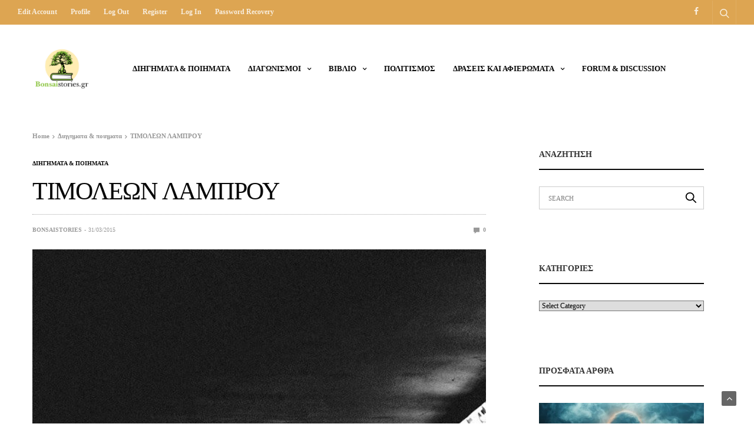

--- FILE ---
content_type: text/html; charset=UTF-8
request_url: https://bonsaistories.gr/%CF%84%CE%B9%CE%BC%CE%BF%CE%BB%CE%B5%CF%89%CE%BD-%CE%BB%CE%B1%CE%BC%CF%80%CF%81%CE%BF%CF%85/
body_size: 34239
content:
<!doctype html>
<html lang="en-US">
<head>
	<meta charset="UTF-8">
	<meta name="viewport" content="width=device-width, initial-scale=1, maximum-scale=1, user-scalable=1">
	<link rel="profile" href="http://gmpg.org/xfn/11">
	<link rel="pingback" href="https://bonsaistories.gr/xmlrpc.php">
	<title>ΤΙΜΟΛΕΩΝ ΛΑΜΠΡΟΥ &#8211; Bonsai Stories</title>
<meta name='robots' content='max-image-preview:large' />
	<style>img:is([sizes="auto" i], [sizes^="auto," i]) { contain-intrinsic-size: 3000px 1500px }</style>
	<link rel="alternate" type="application/rss+xml" title="Bonsai Stories &raquo; Feed" href="https://bonsaistories.gr/feed/" />
<link rel="alternate" type="application/rss+xml" title="Bonsai Stories &raquo; Comments Feed" href="https://bonsaistories.gr/comments/feed/" />
<link rel="alternate" type="application/rss+xml" title="Bonsai Stories &raquo; ΤΙΜΟΛΕΩΝ ΛΑΜΠΡΟΥ Comments Feed" href="https://bonsaistories.gr/%cf%84%ce%b9%ce%bc%ce%bf%ce%bb%ce%b5%cf%89%ce%bd-%ce%bb%ce%b1%ce%bc%cf%80%cf%81%ce%bf%cf%85/feed/" />
			<meta property="og:title" content="ΤΙΜΟΛΕΩΝ ΛΑΜΠΡΟΥ" />
			<meta property="og:type" content="article" />
			<meta property="og:description" content="Οι μαθητικές εκδρομές είναι πάντα κορυφαίο γεγονός στο σχολικό έτος. Φέτος η 3η Λυκείου Ηλιούπολης έχει με το αίμα των γονιών μαζέψει τα χρήματα για την τριήμερη εκδρομή στο Παρίσι. Τα παιδιά είναι όλη τη χρονιά στα κάγκελα, τα έχουν φτύσει με τη στριμόκωλη έως απελπιστική κατάσταση στο σπίτι, με τα εντατικά φροντιστήρια για τις Πανελλαδικές,&hellip;" />
			<meta property="og:image" content="https://bonsaistories.gr/wp-content/uploads/2015/03/2.jpg" />
			<meta property="og:url" content="https://bonsaistories.gr/%cf%84%ce%b9%ce%bc%ce%bf%ce%bb%ce%b5%cf%89%ce%bd-%ce%bb%ce%b1%ce%bc%cf%80%cf%81%ce%bf%cf%85/" />
			<script type="text/javascript">
/* <![CDATA[ */
window._wpemojiSettings = {"baseUrl":"https:\/\/s.w.org\/images\/core\/emoji\/16.0.1\/72x72\/","ext":".png","svgUrl":"https:\/\/s.w.org\/images\/core\/emoji\/16.0.1\/svg\/","svgExt":".svg","source":{"concatemoji":"https:\/\/bonsaistories.gr\/wp-includes\/js\/wp-emoji-release.min.js?ver=6.8.3"}};
/*! This file is auto-generated */
!function(s,n){var o,i,e;function c(e){try{var t={supportTests:e,timestamp:(new Date).valueOf()};sessionStorage.setItem(o,JSON.stringify(t))}catch(e){}}function p(e,t,n){e.clearRect(0,0,e.canvas.width,e.canvas.height),e.fillText(t,0,0);var t=new Uint32Array(e.getImageData(0,0,e.canvas.width,e.canvas.height).data),a=(e.clearRect(0,0,e.canvas.width,e.canvas.height),e.fillText(n,0,0),new Uint32Array(e.getImageData(0,0,e.canvas.width,e.canvas.height).data));return t.every(function(e,t){return e===a[t]})}function u(e,t){e.clearRect(0,0,e.canvas.width,e.canvas.height),e.fillText(t,0,0);for(var n=e.getImageData(16,16,1,1),a=0;a<n.data.length;a++)if(0!==n.data[a])return!1;return!0}function f(e,t,n,a){switch(t){case"flag":return n(e,"\ud83c\udff3\ufe0f\u200d\u26a7\ufe0f","\ud83c\udff3\ufe0f\u200b\u26a7\ufe0f")?!1:!n(e,"\ud83c\udde8\ud83c\uddf6","\ud83c\udde8\u200b\ud83c\uddf6")&&!n(e,"\ud83c\udff4\udb40\udc67\udb40\udc62\udb40\udc65\udb40\udc6e\udb40\udc67\udb40\udc7f","\ud83c\udff4\u200b\udb40\udc67\u200b\udb40\udc62\u200b\udb40\udc65\u200b\udb40\udc6e\u200b\udb40\udc67\u200b\udb40\udc7f");case"emoji":return!a(e,"\ud83e\udedf")}return!1}function g(e,t,n,a){var r="undefined"!=typeof WorkerGlobalScope&&self instanceof WorkerGlobalScope?new OffscreenCanvas(300,150):s.createElement("canvas"),o=r.getContext("2d",{willReadFrequently:!0}),i=(o.textBaseline="top",o.font="600 32px Arial",{});return e.forEach(function(e){i[e]=t(o,e,n,a)}),i}function t(e){var t=s.createElement("script");t.src=e,t.defer=!0,s.head.appendChild(t)}"undefined"!=typeof Promise&&(o="wpEmojiSettingsSupports",i=["flag","emoji"],n.supports={everything:!0,everythingExceptFlag:!0},e=new Promise(function(e){s.addEventListener("DOMContentLoaded",e,{once:!0})}),new Promise(function(t){var n=function(){try{var e=JSON.parse(sessionStorage.getItem(o));if("object"==typeof e&&"number"==typeof e.timestamp&&(new Date).valueOf()<e.timestamp+604800&&"object"==typeof e.supportTests)return e.supportTests}catch(e){}return null}();if(!n){if("undefined"!=typeof Worker&&"undefined"!=typeof OffscreenCanvas&&"undefined"!=typeof URL&&URL.createObjectURL&&"undefined"!=typeof Blob)try{var e="postMessage("+g.toString()+"("+[JSON.stringify(i),f.toString(),p.toString(),u.toString()].join(",")+"));",a=new Blob([e],{type:"text/javascript"}),r=new Worker(URL.createObjectURL(a),{name:"wpTestEmojiSupports"});return void(r.onmessage=function(e){c(n=e.data),r.terminate(),t(n)})}catch(e){}c(n=g(i,f,p,u))}t(n)}).then(function(e){for(var t in e)n.supports[t]=e[t],n.supports.everything=n.supports.everything&&n.supports[t],"flag"!==t&&(n.supports.everythingExceptFlag=n.supports.everythingExceptFlag&&n.supports[t]);n.supports.everythingExceptFlag=n.supports.everythingExceptFlag&&!n.supports.flag,n.DOMReady=!1,n.readyCallback=function(){n.DOMReady=!0}}).then(function(){return e}).then(function(){var e;n.supports.everything||(n.readyCallback(),(e=n.source||{}).concatemoji?t(e.concatemoji):e.wpemoji&&e.twemoji&&(t(e.twemoji),t(e.wpemoji)))}))}((window,document),window._wpemojiSettings);
/* ]]> */
</script>
<style id='wp-emoji-styles-inline-css' type='text/css'>

	img.wp-smiley, img.emoji {
		display: inline !important;
		border: none !important;
		box-shadow: none !important;
		height: 1em !important;
		width: 1em !important;
		margin: 0 0.07em !important;
		vertical-align: -0.1em !important;
		background: none !important;
		padding: 0 !important;
	}
</style>
<link rel='stylesheet' id='wp-block-library-css' href='https://bonsaistories.gr/wp-includes/css/dist/block-library/style.min.css?ver=6.8.3' media='all' />
<style id='classic-theme-styles-inline-css' type='text/css'>
/*! This file is auto-generated */
.wp-block-button__link{color:#fff;background-color:#32373c;border-radius:9999px;box-shadow:none;text-decoration:none;padding:calc(.667em + 2px) calc(1.333em + 2px);font-size:1.125em}.wp-block-file__button{background:#32373c;color:#fff;text-decoration:none}
</style>
<style id='global-styles-inline-css' type='text/css'>
:root{--wp--preset--aspect-ratio--square: 1;--wp--preset--aspect-ratio--4-3: 4/3;--wp--preset--aspect-ratio--3-4: 3/4;--wp--preset--aspect-ratio--3-2: 3/2;--wp--preset--aspect-ratio--2-3: 2/3;--wp--preset--aspect-ratio--16-9: 16/9;--wp--preset--aspect-ratio--9-16: 9/16;--wp--preset--color--black: #000000;--wp--preset--color--cyan-bluish-gray: #abb8c3;--wp--preset--color--white: #ffffff;--wp--preset--color--pale-pink: #f78da7;--wp--preset--color--vivid-red: #cf2e2e;--wp--preset--color--luminous-vivid-orange: #ff6900;--wp--preset--color--luminous-vivid-amber: #fcb900;--wp--preset--color--light-green-cyan: #7bdcb5;--wp--preset--color--vivid-green-cyan: #00d084;--wp--preset--color--pale-cyan-blue: #8ed1fc;--wp--preset--color--vivid-cyan-blue: #0693e3;--wp--preset--color--vivid-purple: #9b51e0;--wp--preset--color--thb-accent: #a3ba98;--wp--preset--gradient--vivid-cyan-blue-to-vivid-purple: linear-gradient(135deg,rgba(6,147,227,1) 0%,rgb(155,81,224) 100%);--wp--preset--gradient--light-green-cyan-to-vivid-green-cyan: linear-gradient(135deg,rgb(122,220,180) 0%,rgb(0,208,130) 100%);--wp--preset--gradient--luminous-vivid-amber-to-luminous-vivid-orange: linear-gradient(135deg,rgba(252,185,0,1) 0%,rgba(255,105,0,1) 100%);--wp--preset--gradient--luminous-vivid-orange-to-vivid-red: linear-gradient(135deg,rgba(255,105,0,1) 0%,rgb(207,46,46) 100%);--wp--preset--gradient--very-light-gray-to-cyan-bluish-gray: linear-gradient(135deg,rgb(238,238,238) 0%,rgb(169,184,195) 100%);--wp--preset--gradient--cool-to-warm-spectrum: linear-gradient(135deg,rgb(74,234,220) 0%,rgb(151,120,209) 20%,rgb(207,42,186) 40%,rgb(238,44,130) 60%,rgb(251,105,98) 80%,rgb(254,248,76) 100%);--wp--preset--gradient--blush-light-purple: linear-gradient(135deg,rgb(255,206,236) 0%,rgb(152,150,240) 100%);--wp--preset--gradient--blush-bordeaux: linear-gradient(135deg,rgb(254,205,165) 0%,rgb(254,45,45) 50%,rgb(107,0,62) 100%);--wp--preset--gradient--luminous-dusk: linear-gradient(135deg,rgb(255,203,112) 0%,rgb(199,81,192) 50%,rgb(65,88,208) 100%);--wp--preset--gradient--pale-ocean: linear-gradient(135deg,rgb(255,245,203) 0%,rgb(182,227,212) 50%,rgb(51,167,181) 100%);--wp--preset--gradient--electric-grass: linear-gradient(135deg,rgb(202,248,128) 0%,rgb(113,206,126) 100%);--wp--preset--gradient--midnight: linear-gradient(135deg,rgb(2,3,129) 0%,rgb(40,116,252) 100%);--wp--preset--font-size--small: 13px;--wp--preset--font-size--medium: 20px;--wp--preset--font-size--large: 36px;--wp--preset--font-size--x-large: 42px;--wp--preset--spacing--20: 0.44rem;--wp--preset--spacing--30: 0.67rem;--wp--preset--spacing--40: 1rem;--wp--preset--spacing--50: 1.5rem;--wp--preset--spacing--60: 2.25rem;--wp--preset--spacing--70: 3.38rem;--wp--preset--spacing--80: 5.06rem;--wp--preset--shadow--natural: 6px 6px 9px rgba(0, 0, 0, 0.2);--wp--preset--shadow--deep: 12px 12px 50px rgba(0, 0, 0, 0.4);--wp--preset--shadow--sharp: 6px 6px 0px rgba(0, 0, 0, 0.2);--wp--preset--shadow--outlined: 6px 6px 0px -3px rgba(255, 255, 255, 1), 6px 6px rgba(0, 0, 0, 1);--wp--preset--shadow--crisp: 6px 6px 0px rgba(0, 0, 0, 1);}:where(.is-layout-flex){gap: 0.5em;}:where(.is-layout-grid){gap: 0.5em;}body .is-layout-flex{display: flex;}.is-layout-flex{flex-wrap: wrap;align-items: center;}.is-layout-flex > :is(*, div){margin: 0;}body .is-layout-grid{display: grid;}.is-layout-grid > :is(*, div){margin: 0;}:where(.wp-block-columns.is-layout-flex){gap: 2em;}:where(.wp-block-columns.is-layout-grid){gap: 2em;}:where(.wp-block-post-template.is-layout-flex){gap: 1.25em;}:where(.wp-block-post-template.is-layout-grid){gap: 1.25em;}.has-black-color{color: var(--wp--preset--color--black) !important;}.has-cyan-bluish-gray-color{color: var(--wp--preset--color--cyan-bluish-gray) !important;}.has-white-color{color: var(--wp--preset--color--white) !important;}.has-pale-pink-color{color: var(--wp--preset--color--pale-pink) !important;}.has-vivid-red-color{color: var(--wp--preset--color--vivid-red) !important;}.has-luminous-vivid-orange-color{color: var(--wp--preset--color--luminous-vivid-orange) !important;}.has-luminous-vivid-amber-color{color: var(--wp--preset--color--luminous-vivid-amber) !important;}.has-light-green-cyan-color{color: var(--wp--preset--color--light-green-cyan) !important;}.has-vivid-green-cyan-color{color: var(--wp--preset--color--vivid-green-cyan) !important;}.has-pale-cyan-blue-color{color: var(--wp--preset--color--pale-cyan-blue) !important;}.has-vivid-cyan-blue-color{color: var(--wp--preset--color--vivid-cyan-blue) !important;}.has-vivid-purple-color{color: var(--wp--preset--color--vivid-purple) !important;}.has-black-background-color{background-color: var(--wp--preset--color--black) !important;}.has-cyan-bluish-gray-background-color{background-color: var(--wp--preset--color--cyan-bluish-gray) !important;}.has-white-background-color{background-color: var(--wp--preset--color--white) !important;}.has-pale-pink-background-color{background-color: var(--wp--preset--color--pale-pink) !important;}.has-vivid-red-background-color{background-color: var(--wp--preset--color--vivid-red) !important;}.has-luminous-vivid-orange-background-color{background-color: var(--wp--preset--color--luminous-vivid-orange) !important;}.has-luminous-vivid-amber-background-color{background-color: var(--wp--preset--color--luminous-vivid-amber) !important;}.has-light-green-cyan-background-color{background-color: var(--wp--preset--color--light-green-cyan) !important;}.has-vivid-green-cyan-background-color{background-color: var(--wp--preset--color--vivid-green-cyan) !important;}.has-pale-cyan-blue-background-color{background-color: var(--wp--preset--color--pale-cyan-blue) !important;}.has-vivid-cyan-blue-background-color{background-color: var(--wp--preset--color--vivid-cyan-blue) !important;}.has-vivid-purple-background-color{background-color: var(--wp--preset--color--vivid-purple) !important;}.has-black-border-color{border-color: var(--wp--preset--color--black) !important;}.has-cyan-bluish-gray-border-color{border-color: var(--wp--preset--color--cyan-bluish-gray) !important;}.has-white-border-color{border-color: var(--wp--preset--color--white) !important;}.has-pale-pink-border-color{border-color: var(--wp--preset--color--pale-pink) !important;}.has-vivid-red-border-color{border-color: var(--wp--preset--color--vivid-red) !important;}.has-luminous-vivid-orange-border-color{border-color: var(--wp--preset--color--luminous-vivid-orange) !important;}.has-luminous-vivid-amber-border-color{border-color: var(--wp--preset--color--luminous-vivid-amber) !important;}.has-light-green-cyan-border-color{border-color: var(--wp--preset--color--light-green-cyan) !important;}.has-vivid-green-cyan-border-color{border-color: var(--wp--preset--color--vivid-green-cyan) !important;}.has-pale-cyan-blue-border-color{border-color: var(--wp--preset--color--pale-cyan-blue) !important;}.has-vivid-cyan-blue-border-color{border-color: var(--wp--preset--color--vivid-cyan-blue) !important;}.has-vivid-purple-border-color{border-color: var(--wp--preset--color--vivid-purple) !important;}.has-vivid-cyan-blue-to-vivid-purple-gradient-background{background: var(--wp--preset--gradient--vivid-cyan-blue-to-vivid-purple) !important;}.has-light-green-cyan-to-vivid-green-cyan-gradient-background{background: var(--wp--preset--gradient--light-green-cyan-to-vivid-green-cyan) !important;}.has-luminous-vivid-amber-to-luminous-vivid-orange-gradient-background{background: var(--wp--preset--gradient--luminous-vivid-amber-to-luminous-vivid-orange) !important;}.has-luminous-vivid-orange-to-vivid-red-gradient-background{background: var(--wp--preset--gradient--luminous-vivid-orange-to-vivid-red) !important;}.has-very-light-gray-to-cyan-bluish-gray-gradient-background{background: var(--wp--preset--gradient--very-light-gray-to-cyan-bluish-gray) !important;}.has-cool-to-warm-spectrum-gradient-background{background: var(--wp--preset--gradient--cool-to-warm-spectrum) !important;}.has-blush-light-purple-gradient-background{background: var(--wp--preset--gradient--blush-light-purple) !important;}.has-blush-bordeaux-gradient-background{background: var(--wp--preset--gradient--blush-bordeaux) !important;}.has-luminous-dusk-gradient-background{background: var(--wp--preset--gradient--luminous-dusk) !important;}.has-pale-ocean-gradient-background{background: var(--wp--preset--gradient--pale-ocean) !important;}.has-electric-grass-gradient-background{background: var(--wp--preset--gradient--electric-grass) !important;}.has-midnight-gradient-background{background: var(--wp--preset--gradient--midnight) !important;}.has-small-font-size{font-size: var(--wp--preset--font-size--small) !important;}.has-medium-font-size{font-size: var(--wp--preset--font-size--medium) !important;}.has-large-font-size{font-size: var(--wp--preset--font-size--large) !important;}.has-x-large-font-size{font-size: var(--wp--preset--font-size--x-large) !important;}
:where(.wp-block-post-template.is-layout-flex){gap: 1.25em;}:where(.wp-block-post-template.is-layout-grid){gap: 1.25em;}
:where(.wp-block-columns.is-layout-flex){gap: 2em;}:where(.wp-block-columns.is-layout-grid){gap: 2em;}
:root :where(.wp-block-pullquote){font-size: 1.5em;line-height: 1.6;}
</style>
<link rel='stylesheet' id='usp_style-css' href='https://bonsaistories.gr/wp-content/plugins/user-submitted-posts/resources/usp.css?ver=20250329' media='all' />
<link rel='stylesheet' id='wpum-frontend-css' href='https://bonsaistories.gr/wp-content/plugins/wp-user-manager/assets/css/wpum.min.css?ver=2.9.12' media='all' />
<link rel='stylesheet' id='thb-fa-css' href='https://bonsaistories.gr/wp-content/themes/goodlife-wp/assets/css/font-awesome.min.css?ver=4.7.0' media='all' />
<link rel='stylesheet' id='thb-app-css' href='https://bonsaistories.gr/wp-content/themes/goodlife-wp/assets/css/app.css?ver=4.1.5.3' media='all' />
<style id='thb-app-inline-css' type='text/css'>
body {font-family:"Times New Roman", sans-serif, 'BlinkMacSystemFont', -apple-system, 'Roboto', 'Lucida Sans';}h1, h2, h3, h4, h5, h6 {font-family:"Times New Roman", sans-serif, 'BlinkMacSystemFont', -apple-system, 'Roboto', 'Lucida Sans';}.subheader {background-color:#dda552 !important;}.subheader.dark ul > li .sub-menu,.subheader.light ul > li .sub-menu {background:#efb259;}.subheader ul {font-weight:bold;font-size:12px;text-transform:capitalize !important;}@media only screen and (min-width:48.063em) {.header {}}.header {}@media only screen and (min-width:64.063em) {.header .logo .logoimg {max-height:100px;}}@media only screen and (max-width:64.063em) {.header .logo .logoimg {max-height:100px;}}@media only screen and (min-width:64.063em) {.subheader.fixed .logo .logolink .logoimg {max-height:100px;}}a:hover, .menu-holder ul li.menu-item-mega-parent .thb_mega_menu_holder .thb_mega_menu li.active a,.menu-holder ul li.sfHover > a, .subcategory_container .thb-sibling-categories li a:hover,label small, .more-link, .comment-respond .comment-reply-title small a, .btn.accent-transparent, .button.accent-transparent, input[type=submit].accent-transparent, .category_title.search span, .video_playlist .video_play.video-active .post-title h6, .menu-holder.dark ul li .sub-menu a:hover, .menu-holder.dark ul.sf-menu > li > a:hover, .post .post-bottom-meta a:hover,.thb-title-color-hover .post .post-title .entry-title a:hover,.btn.accent-border, .button.accent-border, input[type=submit].accent-border {color:#a3ba98;}ul.point-list li:before, ol.point-list li:before, .post .article-tags .tags-title, .post.post-overlay .post-gallery .counts,.post-review ul li .progress span, .post-review .average, .category-title.style1 .category-header, .widget.widget_topreviews .style1 li .progress, .btn.black:hover, .button.black:hover, input[type=submit].black:hover, .btn.white:hover, .button.white:hover, input[type=submit].white:hover, .btn.accent:hover, .button.accent:hover, input[type=submit].accent:hover, .btn.accent-transparent:hover, .button.accent-transparent:hover, input[type=submit].accent-transparent:hover, #scroll_totop:hover, .subheader.fixed > .row .progress, #mobile-menu.style2, .thb-cookie-bar,.btn.accent-fill, .button.accent-fill, input[type=submit].accent-fill {background-color:#a3ba98;}.plyr__control--overlaid,.plyr--video .plyr__control.plyr__tab-focus, .plyr--video .plyr__control:hover, .plyr--video .plyr__control[aria-expanded=true] {background:#a3ba98;}.plyr--full-ui input[type=range] {color:#a3ba98;}.menu-holder ul li.menu-item-mega-parent .thb_mega_menu_holder, .btn.black:hover, .button.black:hover, input[type=submit].black:hover, .btn.accent, .button.accent, input[type=submit].accent, .btn.white:hover, .button.white:hover, input[type=submit].white:hover, .btn.accent:hover, .button.accent:hover, input[type=submit].accent:hover, .btn.accent-transparent, .button.accent-transparent, input[type=submit].accent-transparent,.quick_search .quick_searchform,.btn.accent-border, .button.accent-border, input[type=submit].accent-border,.btn.accent-fill, .button.accent-fill, input[type=submit].accent-fill {border-color:#a3ba98;}.btn.accent-fill:hover, .button.accent-fill:hover, input[type=submit].accent-fill:hover {border-color:#96ab8c;background-color:#96ab8c;}.quick_search .quick_searchform input[type="submit"] {background:rgba(163,186,152, .1);}.quick_search .quick_searchform:after {border-bottom-color:#a3ba98;}.quick_search .quick_searchform input[type="submit"]:hover {background:rgba(163,186,152, .2);}.post .article-tags .tags-title:after {border-left-color:#a3ba98;}.rtl .post .article-tags .tags-title:after {border-right-color:#a3ba98;}.circle_rating .circle_perc {stroke:#a3ba98;}.header .quick_search.active .quick_search_icon,.menu-right-content .quick_search.active .quick_search_icon,.post .post-bottom-meta a:hover .comment_icon,.btn.accent-border .thb-next-arrow,.button.accent-border .thb-next-arrow,input[type=submit].accent-border .thb-next-arrow,.btn.accent-transparent .thb-next-arrow,.button.accent-transparent .thb-next-arrow,input[type=submit].accent-transparent .thb-next-arrow {fill:#a3ba98;}.post .post-content p a {border-color:#f5ffe4;-moz-box-shadow:inset 0 -5px 0 #f5ffe4;-webkit-box-shadow:inset 0 -5px 0 #f5ffe4;box-shadow:inset 0 -5px 0 #f5ffe4;}.post.carousel-listing.slick-current:after {-moz-box-shadow:inset 0 4px 0 0 #a3ba98;-webkit-box-shadow:inset 0 4px 0 0 #a3ba98;box-shadow:inset 0 4px 0 0 #a3ba98;}.post .post-content p a:hover {background:#f5ffe4;}.subheader.fixed > .row .progress {background:#ddc17e;}.post .widget.title-style1 .widget_title > strong {color:#dd9933;}.post .widget.title-style2 .widget_title > strong {background-color:#dd9933;}.post .widget .widget_title {border-color:#dd9933;}#footer.dark .widget.title-style1 .widget_title > strong,#footer .widget.title-style1 .widget_title > strong {color:#dd9933;}#footer.dark .widget.title-style2 .widget_title > strong,#footer .widget.title-style2 .widget_title > strong {background-color:#dd9933;}#footer.dark .widget .widget_title,#footer .widget .widget_title {border-color:rgba(221,153,51, .55);}input[type="submit"],submit,.button,.btn {}.post .post-bottom-meta {}.post .post-category {}.widget > strong {}h1,.h1 {}h2 {}h3 {}h4 {}h5 {}h6 {}.post .post-title h1 {}.menu-holder ul.sf-menu > li > a {}.menu-holder ul.sf-menu > li > a {}.menu-holder ul li .sub-menu li a,.menu-holder ul li.menu-item-mega-parent .thb_mega_menu_holder .thb_mega_menu li > a {}.menu-holder ul li .sub-menu li a,.menu-holder ul li.menu-item-mega-parent .thb_mega_menu_holder .thb_mega_menu li > a {}.mobile-menu li a {}.mobile-menu li a {}.mobile-menu .sub-menu li a {}.mobile-menu .sub-menu li a {}.widget:not(.widget_singlead) {background-color:#ffffff !important;}[role="main"] .widget.widget_categoryslider .slick-nav {background-color:#ffffff !important;}#footer {background-color:#dddbcc !important;}#footer .widget.widget_categoryslider .slick-nav {background-color:#dddbcc !important;}#subfooter {}@media only screen and (min-width:48.063em) {#subfooter .logolink .logoimg {max-height:80px;}}body strong,h1,h2,h3,h4,h5,h6 {font-weight:500; }
</style>
<link rel='stylesheet' id='style-css' href='https://bonsaistories.gr/wp-content/themes/goodlife-wp-child/style.css?ver=4.1.5.3' media='all' />
<link rel='stylesheet' id='wpforo-widgets-css' href='https://bonsaistories.gr/wp-content/plugins/wpforo/themes/2022/widgets.css?ver=2.4.5' media='all' />
<style id='akismet-widget-style-inline-css' type='text/css'>

			.a-stats {
				--akismet-color-mid-green: #357b49;
				--akismet-color-white: #fff;
				--akismet-color-light-grey: #f6f7f7;

				max-width: 350px;
				width: auto;
			}

			.a-stats * {
				all: unset;
				box-sizing: border-box;
			}

			.a-stats strong {
				font-weight: 600;
			}

			.a-stats a.a-stats__link,
			.a-stats a.a-stats__link:visited,
			.a-stats a.a-stats__link:active {
				background: var(--akismet-color-mid-green);
				border: none;
				box-shadow: none;
				border-radius: 8px;
				color: var(--akismet-color-white);
				cursor: pointer;
				display: block;
				font-family: -apple-system, BlinkMacSystemFont, 'Segoe UI', 'Roboto', 'Oxygen-Sans', 'Ubuntu', 'Cantarell', 'Helvetica Neue', sans-serif;
				font-weight: 500;
				padding: 12px;
				text-align: center;
				text-decoration: none;
				transition: all 0.2s ease;
			}

			/* Extra specificity to deal with TwentyTwentyOne focus style */
			.widget .a-stats a.a-stats__link:focus {
				background: var(--akismet-color-mid-green);
				color: var(--akismet-color-white);
				text-decoration: none;
			}

			.a-stats a.a-stats__link:hover {
				filter: brightness(110%);
				box-shadow: 0 4px 12px rgba(0, 0, 0, 0.06), 0 0 2px rgba(0, 0, 0, 0.16);
			}

			.a-stats .count {
				color: var(--akismet-color-white);
				display: block;
				font-size: 1.5em;
				line-height: 1.4;
				padding: 0 13px;
				white-space: nowrap;
			}
		
</style>
<!--[if lt IE 9]>
<link rel='stylesheet' id='vc_lte_ie9-css' href='https://bonsaistories.gr/wp-content/plugins/js_composer/assets/css/vc_lte_ie9.min.css?ver=6.0.2' media='screen' />
<![endif]-->
<link rel='stylesheet' id='wpforo-dynamic-style-css' href='https://bonsaistories.gr/wp-content/uploads/wpforo/assets/colors.css?ver=2.4.5.a5584ad99baa1460b6084468f1b02934' media='all' />
<script type="text/javascript" src="https://bonsaistories.gr/wp-includes/js/jquery/jquery.min.js?ver=3.7.1" id="jquery-core-js"></script>
<script type="text/javascript" src="https://bonsaistories.gr/wp-includes/js/jquery/jquery-migrate.min.js?ver=3.4.1" id="jquery-migrate-js"></script>
<script type="text/javascript" src="https://bonsaistories.gr/wp-content/plugins/user-submitted-posts/resources/jquery.cookie.js?ver=20250329" id="usp_cookie-js"></script>
<script type="text/javascript" src="https://bonsaistories.gr/wp-content/plugins/user-submitted-posts/resources/jquery.parsley.min.js?ver=20250329" id="usp_parsley-js"></script>
<script type="text/javascript" id="usp_core-js-before">
/* <![CDATA[ */
var usp_custom_field = ""; var usp_custom_field_2 = ""; var usp_custom_checkbox = ""; var usp_case_sensitivity = "false"; var usp_min_images = 0; var usp_max_images = 1; var usp_parsley_error = "Incorrect response."; var usp_multiple_cats = 0; var usp_existing_tags = 0; var usp_recaptcha_disp = ""; var usp_recaptcha_vers = 2; var usp_recaptcha_key = ""; var challenge_nonce = "78206c8d9d"; var ajax_url = "https:\/\/bonsaistories.gr\/wp-admin\/admin-ajax.php"; 
/* ]]> */
</script>
<script type="text/javascript" src="https://bonsaistories.gr/wp-content/plugins/user-submitted-posts/resources/jquery.usp.core.js?ver=20250329" id="usp_core-js"></script>
<link rel="https://api.w.org/" href="https://bonsaistories.gr/wp-json/" /><link rel="alternate" title="JSON" type="application/json" href="https://bonsaistories.gr/wp-json/wp/v2/posts/1848" /><link rel="EditURI" type="application/rsd+xml" title="RSD" href="https://bonsaistories.gr/xmlrpc.php?rsd" />
<meta name="generator" content="WordPress 6.8.3" />
<link rel="canonical" href="https://bonsaistories.gr/%cf%84%ce%b9%ce%bc%ce%bf%ce%bb%ce%b5%cf%89%ce%bd-%ce%bb%ce%b1%ce%bc%cf%80%cf%81%ce%bf%cf%85/" />
<link rel='shortlink' href='https://bonsaistories.gr/?p=1848' />
<link rel="alternate" title="oEmbed (JSON)" type="application/json+oembed" href="https://bonsaistories.gr/wp-json/oembed/1.0/embed?url=https%3A%2F%2Fbonsaistories.gr%2F%25cf%2584%25ce%25b9%25ce%25bc%25ce%25bf%25ce%25bb%25ce%25b5%25cf%2589%25ce%25bd-%25ce%25bb%25ce%25b1%25ce%25bc%25cf%2580%25cf%2581%25ce%25bf%25cf%2585%2F" />
<link rel="alternate" title="oEmbed (XML)" type="text/xml+oembed" href="https://bonsaistories.gr/wp-json/oembed/1.0/embed?url=https%3A%2F%2Fbonsaistories.gr%2F%25cf%2584%25ce%25b9%25ce%25bc%25ce%25bf%25ce%25bb%25ce%25b5%25cf%2589%25ce%25bd-%25ce%25bb%25ce%25b1%25ce%25bc%25cf%2580%25cf%2581%25ce%25bf%25cf%2585%2F&#038;format=xml" />
<!-- This code is added by Analytify (6.1.0) https://analytify.io/ !-->
			<script async src="https://www.googletagmanager.com/gtag/js?id=?UA-139884121-1"></script>
			<script>
			window.dataLayer = window.dataLayer || [];
			function gtag(){dataLayer.push(arguments);}
			gtag('js', new Date());

			const configuration = JSON.parse( '{"anonymize_ip":"false","forceSSL":"false","allow_display_features":"false","debug_mode":true}' );
			const gaID = 'UA-139884121-1';

			
			gtag('config', gaID, configuration);

			
			</script>

			<!-- This code is added by Analytify (6.1.0) !--><style type="text/css">.recentcomments a{display:inline !important;padding:0 !important;margin:0 !important;}</style>      <meta name="onesignal" content="wordpress-plugin"/>
            <script>

      window.OneSignalDeferred = window.OneSignalDeferred || [];

      OneSignalDeferred.push(function(OneSignal) {
        var oneSignal_options = {};
        window._oneSignalInitOptions = oneSignal_options;

        oneSignal_options['serviceWorkerParam'] = { scope: '/' };
oneSignal_options['serviceWorkerPath'] = 'OneSignalSDKWorker.js.php';

        OneSignal.Notifications.setDefaultUrl("https://bonsaistories.gr");

        oneSignal_options['wordpress'] = true;
oneSignal_options['appId'] = 'a4d86a5e-3846-4116-ae8e-982116228311';
oneSignal_options['allowLocalhostAsSecureOrigin'] = true;
oneSignal_options['welcomeNotification'] = { };
oneSignal_options['welcomeNotification']['title'] = "";
oneSignal_options['welcomeNotification']['message'] = "";
oneSignal_options['path'] = "https://bonsaistories.gr/wp-content/plugins/onesignal-free-web-push-notifications/sdk_files/";
oneSignal_options['promptOptions'] = { };
oneSignal_options['promptOptions']['actionMessage'] = "Θέλετε να σας δείχνουμε ειδοποιήσεις για νέα ποιήματα;";
oneSignal_options['promptOptions']['acceptButtonText'] = "ΝΑΙ ΘΕΛΩ";
oneSignal_options['promptOptions']['cancelButtonText'] = "ΙΣΩΣ ΑΡΓΟΤΕΡΑ";
oneSignal_options['promptOptions']['siteName'] = "https://bonsaistories.gr";
oneSignal_options['notifyButton'] = { };
oneSignal_options['notifyButton']['enable'] = true;
oneSignal_options['notifyButton']['position'] = 'bottom-right';
oneSignal_options['notifyButton']['theme'] = 'default';
oneSignal_options['notifyButton']['size'] = 'medium';
oneSignal_options['notifyButton']['showCredit'] = true;
oneSignal_options['notifyButton']['text'] = {};
oneSignal_options['notifyButton']['text']['tip.state.unsubscribed'] = 'Εγγραφή στις ειδοποιήσεις';
oneSignal_options['notifyButton']['text']['tip.state.subscribed'] = 'Είστε εγγεγραμμένος στις ειδοποιήσεις';
oneSignal_options['notifyButton']['text']['tip.state.blocked'] = 'Έχετε μπλοκάρει τις ειδοποιήσεις';
oneSignal_options['notifyButton']['text']['message.action.subscribed'] = 'Σας ευχαριστούμε για την εγγραφή!';
oneSignal_options['notifyButton']['text']['message.action.resubscribed'] = 'Είστε εγγεργαμμένος στις ειδοποιήσεις';
oneSignal_options['notifyButton']['text']['message.action.unsubscribed'] = 'Δεν θα λάμβάνετε ειδοποιήσεις πλέον';
oneSignal_options['notifyButton']['text']['dialog.main.title'] = 'Διαχείριση ειδοποιήσεων';
oneSignal_options['notifyButton']['text']['dialog.main.button.subscribe'] = 'ΕΓΓΡΑΦΗ';
oneSignal_options['notifyButton']['text']['dialog.main.button.unsubscribe'] = 'ΔΙΑΓΡΑΦΗ';
oneSignal_options['notifyButton']['text']['dialog.blocked.message'] = 'Ακολουθήστε τις οδηγίες για να ενεργοποιήσετε τις ειδοποιήσεις:';
              OneSignal.init(window._oneSignalInitOptions);
              OneSignal.Slidedown.promptPush()      });

      function documentInitOneSignal() {
        var oneSignal_elements = document.getElementsByClassName("OneSignal-prompt");

        var oneSignalLinkClickHandler = function(event) { OneSignal.Notifications.requestPermission(); event.preventDefault(); };        for(var i = 0; i < oneSignal_elements.length; i++)
          oneSignal_elements[i].addEventListener('click', oneSignalLinkClickHandler, false);
      }

      if (document.readyState === 'complete') {
           documentInitOneSignal();
      }
      else {
           window.addEventListener("load", function(event){
               documentInitOneSignal();
          });
      }
    </script>
<link rel="icon" href="https://bonsaistories.gr/wp-content/uploads/2019/08/cropped-bonsai-favicon-2-1-32x32.jpg" sizes="32x32" />
<link rel="icon" href="https://bonsaistories.gr/wp-content/uploads/2019/08/cropped-bonsai-favicon-2-1-192x192.jpg" sizes="192x192" />
<link rel="apple-touch-icon" href="https://bonsaistories.gr/wp-content/uploads/2019/08/cropped-bonsai-favicon-2-1-180x180.jpg" />
<meta name="msapplication-TileImage" content="https://bonsaistories.gr/wp-content/uploads/2019/08/cropped-bonsai-favicon-2-1-270x270.jpg" />
		<style type="text/css" id="wp-custom-css">
			strong {
    font-weight: bold !important;
}		</style>
		<noscript><style type="text/css"> .wpb_animate_when_almost_visible { opacity: 1; }</style></noscript></head>
<body class="wp-singular post-template-default single single-post postid-1848 single-format-standard wp-theme-goodlife-wp wp-child-theme-goodlife-wp-child thb-boxed-off thb_ads_header_mobile_off thb-lightbox-on thb-capitalize-off thb-dark-mode-off thb-header-style3 thb-title-underline-hover wpf-default wpft- wpf-guest wpfu-group-4 wpf-theme-2022 wpf-is_standalone-0 wpf-boardid-0 is_wpforo_page-0 is_wpforo_url-0 is_wpforo_shortcode_page-0 wpb-js-composer js-comp-ver-6.0.2 vc_responsive">
<div id="wrapper" class="open">

	<!-- Start Mobile Menu -->
	<nav id="mobile-menu" class="style1">
	<div class="custom_scroll" id="menu-scroll">
			<div class="mobile-top">
  			  			  						</div>
						  <ul id="menu-mobile-menu" class="mobile-menu"><li id="menu-item-5543" class=" menu-item menu-item-type-taxonomy menu-item-object-category current-post-ancestor current-menu-parent current-post-parent menu-item-5543 menu-item-category-3"><a href="https://bonsaistories.gr/category/stories-and-poems/">Διηγηματα &#038; ποιηματα</a></li>
<li id="menu-item-5544" class=" menu-item menu-item-type-taxonomy menu-item-object-category menu-item-has-children menu-item-5544 menu-item-category-181"><a href="https://bonsaistories.gr/category/contests-2/"><span><i class="fa fa-plus"></i></span></span>ΔΙΑΓΩΝΙΣΜΟΙ</a>
<ul class="sub-menu">
	<li id="menu-item-5545" class=" menu-item menu-item-type-taxonomy menu-item-object-category menu-item-5545 menu-item-category-8"><a href="https://bonsaistories.gr/category/contests-2/diigimata/">Διαγωνισμοι Διηγηματος</a></li>
	<li id="menu-item-5546" class=" menu-item menu-item-type-taxonomy menu-item-object-category menu-item-5546 menu-item-category-24"><a href="https://bonsaistories.gr/category/contests-2/poiisi/">Διαγωνισμοι Ποιησης</a></li>
	<li id="menu-item-5547" class=" menu-item menu-item-type-taxonomy menu-item-object-category menu-item-5547 menu-item-category-6"><a href="https://bonsaistories.gr/category/contests-2/critics/">Εμμετρη κριτικη ποιησης</a></li>
	<li id="menu-item-5548" class=" menu-item menu-item-type-taxonomy menu-item-object-category menu-item-5548 menu-item-category-7"><a href="https://bonsaistories.gr/category/contests-2/writers/">Οι συγγραφεις και ποιητες μας</a></li>
</ul>
</li>
<li id="menu-item-5549" class=" menu-item menu-item-type-taxonomy menu-item-object-category menu-item-has-children menu-item-5549 menu-item-category-11"><a href="https://bonsaistories.gr/category/book/"><span><i class="fa fa-plus"></i></span></span>ΒΙΒΛΙΟ</a>
<ul class="sub-menu">
	<li id="menu-item-5551" class=" menu-item menu-item-type-taxonomy menu-item-object-category menu-item-5551 menu-item-category-159"><a href="https://bonsaistories.gr/category/parousiaseis/">Παρουσιασεις και εκθεσεις</a></li>
	<li id="menu-item-5552" class=" menu-item menu-item-type-taxonomy menu-item-object-category menu-item-5552 menu-item-category-4"><a href="https://bonsaistories.gr/category/books/">Προτασεις βιβλιων</a></li>
	<li id="menu-item-5553" class=" menu-item menu-item-type-taxonomy menu-item-object-category menu-item-5553 menu-item-category-161"><a href="https://bonsaistories.gr/category/ebooks/">E-Books και εφαρμογες</a></li>
</ul>
</li>
<li id="menu-item-5554" class=" menu-item menu-item-type-taxonomy menu-item-object-category menu-item-5554 menu-item-category-2"><a href="https://bonsaistories.gr/category/culture/">Πολιτισμος</a></li>
<li id="menu-item-5555" class=" menu-item menu-item-type-taxonomy menu-item-object-category menu-item-has-children menu-item-5555 menu-item-category-182"><a href="https://bonsaistories.gr/category/draseis-2/"><span><i class="fa fa-plus"></i></span></span>Δρασεις και αφιερωματα</a>
<ul class="sub-menu">
	<li id="menu-item-5557" class=" menu-item menu-item-type-taxonomy menu-item-object-category menu-item-5557 menu-item-category-445"><a href="https://bonsaistories.gr/category/synenteuxeis/">Συνεντευξεις</a></li>
	<li id="menu-item-5556" class=" menu-item menu-item-type-taxonomy menu-item-object-category menu-item-5556 menu-item-category-23"><a href="https://bonsaistories.gr/category/draseis-2/interviews/">Αφιερωματα</a></li>
	<li id="menu-item-5558" class=" menu-item menu-item-type-taxonomy menu-item-object-category menu-item-5558 menu-item-category-162"><a href="https://bonsaistories.gr/category/draseis-2/koinonikes-draseis/">Φιλανθρωπικες και κοινωνικες δρασεις</a></li>
</ul>
</li>
</ul>									<div class="social-links">
				  	  		  	  		<a href="https://facebook.com/Bonsaistories-516370055172121" class="facebook" target="_blank"><i class="fa fa-facebook"></i>
  	  		  	  		</a>
  	  		        				</div>
			<div class="menu-footer">
							</div>
	</div>
</nav>	<!-- End Mobile Menu -->

	<!-- Start Content Container -->
	<div id="content-container">
		<!-- Start Content Click Capture -->
		<div class="click-capture"></div>
		<!-- End Content Click Capture -->
		<!-- Start Sub Header -->
<div class="subheader show-for-large dark ">
	<div class="row full-width-row">
		<div class="small-12 medium-6 large-7 columns">
			<nav class="subheader-menu">
				<ul id="menu-top_menu" class="sf-menu"><li id="menu-item-849" class="wpum-account-nav menu-item menu-item-type-custom menu-item-object-custom menu-item-849"><a href="https://bonsaistories.gr/profile-2/">Edit Account</a></li>
<li id="menu-item-854" class="menu-item menu-item-type-post_type menu-item-object-page menu-item-854"><a href="https://bonsaistories.gr/profile/">Profile</a></li>
<li id="menu-item-741" class="wpum-logout-nav menu-item menu-item-type-custom menu-item-object-custom menu-item-741"><a href="https://bonsaistories.gr/wp-login.php?action=logout&#038;redirect_to=http%3A%2F%2Fnew.bonsaistories.gr%2F&#038;_wpnonce=2383aadf90">Log out</a></li>
<li id="menu-item-742" class="wpum-register-nav menu-item menu-item-type-custom menu-item-object-custom menu-item-742"><a href="https://bonsaistories.gr/%ce%b5%ce%b3%ce%b3%cf%81%ce%b1%cf%86%ce%ae-%cf%87%cf%81%ce%ae%cf%83%cf%84%ce%b7/">Register</a></li>
<li id="menu-item-743" class="wpum-login-nav menu-item menu-item-type-custom menu-item-object-custom menu-item-743"><a href="https://bonsaistories.gr/%ce%b5%ce%af%cf%83%ce%bf%ce%b4%ce%bf%cf%82-%cf%87%cf%81%ce%ae%cf%83%cf%84%ce%b7/">Log in</a></li>
<li id="menu-item-744" class="wpum-psw-recovery-nav menu-item menu-item-type-custom menu-item-object-custom menu-item-744"><a href="https://bonsaistories.gr/%ce%b5%cf%80%ce%b1%ce%bd%ce%b1%cf%86%ce%bf%cf%81%ce%b1-%ce%ba%cf%89%ce%b4%ce%b9%ce%ba%ce%bf%cf%85/">Password recovery</a></li>
</ul>			</nav>
		</div>
		<div class="small-12 medium-6 large-5 columns text-right">
			<ul class="sf-menu right-menu">

					    <li class="social_links_style2">
	    	  		  	  		<a href="https://facebook.com/Bonsaistories-516370055172121" class="facebook" target="_blank"><i class="fa fa-facebook"></i>
  	  		  	  		</a>
  	  		        		    </li>
  													<li>	<div class="quick_search">
		<a href="#" class="quick_toggle"></a>
		<svg class="quick_search_icon" xmlns="http://www.w3.org/2000/svg" xmlns:xlink="http://www.w3.org/1999/xlink" x="0px" y="0px" width="19px" height="19px" viewBox="0 0 19 19" xml:space="preserve">
	<path d="M18.96,16.896l-4.973-4.926c1.02-1.255,1.633-2.846,1.633-4.578c0-4.035-3.312-7.317-7.385-7.317S0.849,3.358,0.849,7.393
		c0,4.033,3.313,7.316,7.386,7.316c1.66,0,3.188-0.552,4.422-1.471l4.998,4.95c0.181,0.179,0.416,0.268,0.652,0.268
		c0.235,0,0.472-0.089,0.652-0.268C19.32,17.832,19.32,17.253,18.96,16.896z M2.693,7.393c0-3.027,2.485-5.489,5.542-5.489
		c3.054,0,5.541,2.462,5.541,5.489c0,3.026-2.486,5.489-5.541,5.489C5.179,12.882,2.693,10.419,2.693,7.393z"/>
</svg>		<form method="get" class="quick_searchform" role="search" action="https://bonsaistories.gr/">
    	<input name="s" type="text" class="s">
    	<input type="submit" value="Search">
		</form>
	</div>

</li>			</ul>
		</div>
	</div>
</div>
<!-- End Sub Header -->
<!-- Start Header -->
<header class="header style3  light">
	<div class="row">
		<div class="small-2 columns text-left mobile-icon-holder">
				<div class="mobile-toggle-holder">
  	<div class="mobile-toggle">
  		<span></span><span></span><span></span>
  	</div>
	</div>
			</div>
		<div class="small-8 large-12 columns logo">
			<div id="menu_width">
				<a href="https://bonsaistories.gr/" class="logolink">
					<img src="https://bonsaistories.gr/wp-content/uploads/2017/01/bonsaiStories-Logo.jpg" class="logoimg" alt="Bonsai Stories"/>
				</a>
				<nav class="menu-holder light menu-light">
										  <ul id="menu-navigation" class="sf-menu style3"><li id="menu-item-830" class="menu-item menu-item-type-taxonomy menu-item-object-category current-post-ancestor current-menu-parent current-post-parent menu-item-830 menu-item-category-3"><a href="https://bonsaistories.gr/category/stories-and-poems/">Διηγηματα &#038; ποιηματα</a></li>
<li id="menu-item-827" class="menu-item menu-item-type-taxonomy menu-item-object-category menu-item-has-children menu-item-827 menu-item-category-181"><a href="https://bonsaistories.gr/category/contests-2/">ΔΙΑΓΩΝΙΣΜΟΙ</a>


<ul class="sub-menu ">
	<li id="menu-item-828" class="menu-item menu-item-type-taxonomy menu-item-object-category menu-item-828 menu-item-category-8"><a href="https://bonsaistories.gr/category/contests-2/diigimata/">Διαγωνισμοι Διηγηματος</a></li>
	<li id="menu-item-829" class="menu-item menu-item-type-taxonomy menu-item-object-category menu-item-829 menu-item-category-24"><a href="https://bonsaistories.gr/category/contests-2/poiisi/">Διαγωνισμοι Ποιησης</a></li>
	<li id="menu-item-831" class="menu-item menu-item-type-taxonomy menu-item-object-category menu-item-831 menu-item-category-6"><a href="https://bonsaistories.gr/category/contests-2/critics/">Εμμετρη κριτικη ποιησης</a></li>
	<li id="menu-item-832" class="menu-item menu-item-type-taxonomy menu-item-object-category menu-item-832 menu-item-category-7"><a href="https://bonsaistories.gr/category/contests-2/writers/">Οι συγγραφεις και ποιητες μας</a></li>
</ul>
</li>
<li id="menu-item-50" class="menu-item menu-item-type-taxonomy menu-item-object-category menu-item-has-children menu-item-50 menu-item-category-11"><a href="https://bonsaistories.gr/category/book/">ΒΙΒΛΙΟ</a>


<ul class="sub-menu ">
	<li id="menu-item-582" class="menu-item menu-item-type-taxonomy menu-item-object-category menu-item-582 menu-item-category-159"><a href="https://bonsaistories.gr/category/parousiaseis/">Παρουσιασεις και εκθεσεις</a></li>
	<li id="menu-item-580" class="menu-item menu-item-type-taxonomy menu-item-object-category menu-item-580 menu-item-category-4"><a href="https://bonsaistories.gr/category/books/">Προτασεις βιβλιων</a></li>
	<li id="menu-item-581" class="menu-item menu-item-type-taxonomy menu-item-object-category menu-item-581 menu-item-category-161"><a href="https://bonsaistories.gr/category/ebooks/">E-Books και εφαρμογες</a></li>
</ul>
</li>
<li id="menu-item-579" class="menu-item menu-item-type-taxonomy menu-item-object-category menu-item-579 menu-item-category-2"><a href="https://bonsaistories.gr/category/culture/">Πολιτισμος</a></li>
<li id="menu-item-833" class="menu-item menu-item-type-taxonomy menu-item-object-category menu-item-has-children menu-item-833 menu-item-category-182"><a href="https://bonsaistories.gr/category/draseis-2/">Δρασεις και αφιερωματα</a>


<ul class="sub-menu ">
	<li id="menu-item-2891" class="menu-item menu-item-type-taxonomy menu-item-object-category menu-item-2891 menu-item-category-445"><a href="https://bonsaistories.gr/category/synenteuxeis/">Συνεντευξεις</a></li>
	<li id="menu-item-61" class="menu-item menu-item-type-taxonomy menu-item-object-category menu-item-61 menu-item-category-23"><a href="https://bonsaistories.gr/category/draseis-2/interviews/">Αφιερωματα</a></li>
	<li id="menu-item-584" class="menu-item menu-item-type-taxonomy menu-item-object-category menu-item-584 menu-item-category-162"><a href="https://bonsaistories.gr/category/draseis-2/koinonikes-draseis/">Φιλανθρωπικες και κοινωνικες δρασεις</a></li>
</ul>
</li>
<li id="menu-item-5940" class="menu-item menu-item-type-custom menu-item-object-custom menu-item-5940"><a href="https://bonsaistories.gr/community/">Forum &amp; Discussion</a></li>
</ul>										  <div class="menu-right-content">
  	  	  	  </div>
  				</nav>
			</div>
		</div>
		<div class="small-2 columns text-right mobile-share-holder">
			<div>
				<div class="quick_search">
		<a href="#" class="quick_toggle"></a>
		<svg class="quick_search_icon" xmlns="http://www.w3.org/2000/svg" xmlns:xlink="http://www.w3.org/1999/xlink" x="0px" y="0px" width="19px" height="19px" viewBox="0 0 19 19" xml:space="preserve">
	<path d="M18.96,16.896l-4.973-4.926c1.02-1.255,1.633-2.846,1.633-4.578c0-4.035-3.312-7.317-7.385-7.317S0.849,3.358,0.849,7.393
		c0,4.033,3.313,7.316,7.386,7.316c1.66,0,3.188-0.552,4.422-1.471l4.998,4.95c0.181,0.179,0.416,0.268,0.652,0.268
		c0.235,0,0.472-0.089,0.652-0.268C19.32,17.832,19.32,17.253,18.96,16.896z M2.693,7.393c0-3.027,2.485-5.489,5.542-5.489
		c3.054,0,5.541,2.462,5.541,5.489c0,3.026-2.486,5.489-5.541,5.489C5.179,12.882,2.693,10.419,2.693,7.393z"/>
</svg>		<form method="get" class="quick_searchform" role="search" action="https://bonsaistories.gr/">
    	<input name="s" type="text" class="s">
    	<input type="submit" value="Search">
		</form>
	</div>

			</div>
		</div>
	</div>
</header>
<!-- End Header -->
		<div role="main">
<div id="infinite-article" data-infinite="on" data-infinite-count="" class="on" data-security="7291966f49">
			<div class="row post-detail-row top-padding post-detail-style1">
	<div class="small-12 medium-8 columns">

	  <article itemscope itemtype="http://schema.org/Article" class="post blog-post post-1848 type-post status-publish format-standard has-post-thumbnail hentry category-stories-and-poems tag-217" id="post-1848" data-id="1848" data-url="https://bonsaistories.gr/%cf%84%ce%b9%ce%bc%ce%bf%ce%bb%ce%b5%cf%89%ce%bd-%ce%bb%ce%b1%ce%bc%cf%80%cf%81%ce%bf%cf%85/">
	  		  	  <div class="breadcrumb-container">
    <div class="row no-padding">
      <div class="small-12 columns">
      <nav role="navigation" aria-label="Breadcrumbs" class="breadcrumb-trail breadcrumbs" itemprop="breadcrumb"><ul class="trail-items" itemscope itemtype="http://schema.org/BreadcrumbList"><meta name="numberOfItems" content="3" /><meta name="itemListOrder" content="Ascending" /><li itemprop="itemListElement" itemscope itemtype="http://schema.org/ListItem" class="trail-item trail-begin"><a href="https://bonsaistories.gr/" rel="home" itemprop="item"><span itemprop="name">Home</span></a><meta itemprop="position" content="1" /></li><li itemprop="itemListElement" itemscope itemtype="http://schema.org/ListItem" class="trail-item"><a href="https://bonsaistories.gr/category/stories-and-poems/" itemprop="item"><span itemprop="name">Διηγηματα &amp; ποιηματα</span></a><meta itemprop="position" content="2" /></li><li itemprop="itemListElement" itemscope itemtype="http://schema.org/ListItem" class="trail-item trail-end"><span itemprop="item"><span itemprop="name">ΤΙΜΟΛΕΩΝ ΛΑΜΠΡΟΥ</span></span><meta itemprop="position" content="3" /></li></ul></nav>      </div>
    </div>
  </div>
		  	<header class="post-title entry-header cf">
	  		<a href="https://bonsaistories.gr/category/stories-and-poems/" class="single_category_title category-link-3" title="Διηγηματα &amp; ποιηματα">Διηγηματα &amp; ποιηματα</a>	  		<h1 class="entry-title" itemprop="name headline">ΤΙΜΟΛΕΩΝ ΛΑΜΠΡΟΥ</h1>	  		  <aside class="post-bottom-meta">
  	  	  	<strong itemprop="author" class="author vcard"><a href="https://bonsaistories.gr/author/bonsai-admin/" title="Posts by bonsaistories" rel="author">bonsaistories</a></strong>
  	  	  	<div class="time">31/03/2015</div>
  	  				<span class="comment">
				<a href="https://bonsaistories.gr/%cf%84%ce%b9%ce%bc%ce%bf%ce%bb%ce%b5%cf%89%ce%bd-%ce%bb%ce%b1%ce%bc%cf%80%cf%81%ce%bf%cf%85/#respond" title="ΤΙΜΟΛΕΩΝ ΛΑΜΠΡΟΥ">
					<svg class="comment_icon" xmlns="http://www.w3.org/2000/svg" xmlns:xlink="http://www.w3.org/1999/xlink" x="0px" y="0px"
	 width="13px" height="13px" viewBox="0 0 13 13" enable-background="new 0 0 13 13" xml:space="preserve">
<path d="M12.7,0H0.3C0.134,0,0,0.128,0,0.286v9.143c0,0.157,0.134,0.286,0.3,0.286h2.1v3c0,0.105,0.061,0.201,0.159,0.252
	C2.603,12.988,2.651,13,2.7,13c0.058,0,0.116-0.016,0.167-0.048l3.524-3.237H12.7c0.165,0,0.3-0.129,0.3-0.286V0.286
	C13,0.128,12.865,0,12.7,0z"/>
</svg>
 0				</a>
			</span>
						  </aside>
  	  	</header>
	  		  	<figure class="post-gallery">
	  		<img width="623" height="960" src="https://bonsaistories.gr/wp-content/uploads/2015/03/2.jpg" class="attachment-goodlife-post-style1 size-goodlife-post-style1 thb-lazyload lazyload wp-post-image" alt="" decoding="async" loading="lazy" sizes="auto, (max-width: 623px) 100vw, 623px" data-src="https://bonsaistories.gr/wp-content/uploads/2015/03/2.jpg" data-sizes="auto" data-srcset="https://bonsaistories.gr/wp-content/uploads/2015/03/2.jpg 623w, https://bonsaistories.gr/wp-content/uploads/2015/03/2-385x593.jpg 385w, https://bonsaistories.gr/wp-content/uploads/2015/03/2-20x31.jpg 20w" />	  			  	</figure>
	  		  	<div class="share-container">
		  	 		<aside class="share-article-vertical share-main hide-on-print fixed-me show-for-medium">

				<a href="http://www.facebook.com/sharer.php?u=https%3A%2F%2Fbonsaistories.gr%2F%25cf%2584%25ce%25b9%25ce%25bc%25ce%25bf%25ce%25bb%25ce%25b5%25cf%2589%25ce%25bd-%25ce%25bb%25ce%25b1%25ce%25bc%25cf%2580%25cf%2581%25ce%25bf%25cf%2585%2F" class="facebook social"><i class="fa fa-facebook"></i></a>
						<a href="https://twitter.com/intent/tweet?text=%CE%A4%CE%99%CE%9C%CE%9F%CE%9B%CE%95%CE%A9%CE%9D+%CE%9B%CE%91%CE%9C%CE%A0%CE%A1%CE%9F%CE%A5&url=https%3A%2F%2Fbonsaistories.gr%2F%25cf%2584%25ce%25b9%25ce%25bc%25ce%25bf%25ce%25bb%25ce%25b5%25cf%2589%25ce%25bd-%25ce%25bb%25ce%25b1%25ce%25bc%25cf%2580%25cf%2581%25ce%25bf%25cf%2585%2F&via=anteksiler" class="twitter social "><i class="fa fa-twitter"></i></a>
								<a href="http://pinterest.com/pin/create/link/?url=https://bonsaistories.gr/%cf%84%ce%b9%ce%bc%ce%bf%ce%bb%ce%b5%cf%89%ce%bd-%ce%bb%ce%b1%ce%bc%cf%80%cf%81%ce%bf%cf%85/&media=https://bonsaistories.gr/wp-content/uploads/2015/03/2.jpg&description=%CE%A4%CE%99%CE%9C%CE%9F%CE%9B%CE%95%CE%A9%CE%9D+%CE%9B%CE%91%CE%9C%CE%A0%CE%A1%CE%9F%CE%A5" class="pinterest social" data-pin-no-hover="true"><i class="fa fa-pinterest"></i></a>
							</aside>
				  <div class="post-content-container">
										<div class="post-content entry-content cf">
									    	<p style="text-align: justify;">Οι μαθητικές εκδρομές είναι πάντα κορυφαίο γεγονός στο σχολικό έτος. Φέτος η 3<sup>η</sup> Λυκείου Ηλιούπολης έχει με το αίμα των γονιών μαζέψει τα χρήματα για την τριήμερη εκδρομή στο Παρίσι. Τα παιδιά είναι όλη τη χρονιά στα κάγκελα, τα έχουν φτύσει με τη στριμόκωλη έως απελπιστική κατάσταση στο σπίτι, με τα εντατικά φροντιστήρια για τις Πανελλαδικές, με τους καθηγητές τους που, μες στην εργασιακή ανασφάλεια, δεν ξέρουν πού πατούν και πού βρίσκονται. Προσθέστε σε αυτά και την πλήξη του εκπαιδευτικού συστήματος και η εικόνα συμπληρώθηκε. Τα παιδιά δεν βλέπουν την ώρα να βρεθούν στην πόλη του φωτός για να φύγουν μακριά από το καταπιεστικό ημίφως της δικής τους πόλης. Η κυρία Συμεωνίδου Άρτεμις έχει καταφέρει, με νύχια και με δόντια να συγκεντρώσει 10.000 ευρώ για την εν λόγω εκδρομή. Εκείνη την ημέρα, τρέμοντας κυριολεκτικά υπό το βάρος της ευθύνης ενός κίτρινου φακέλου γεμάτου εφηβικές προσδοκίες, πάει να πιει ένα ποτάκι με τη φίλη της την Ευδοκία, να χαλαρώσει λιγάκι.</p>
<p style="text-align: justify;">Η ώρα είναι δέκα και μισή, ημέρα Τετάρτη. Ο Τιμολέων επιστρέφει σπίτι, φορτωμένος με το βαρύ του χαρτοφύλακα, από το γραφείο όπου τελευταία μένει όλο και πιο αργά. Όσο υπάρχει ακόμα δουλειά&#8230; Αυτή την ώρα τα δρομολόγια του μετρό είναι πιο αραιά. Η αποβάθρα σχεδόν έρημη, ένα ζευγάρι μόνο στο βάθος και ένας μεσήλικας με μια βαλίτσα κάπου στο μέσον. Ο Τιμολέων προχωρά προς την άλλη άκρη και κάθεται σε μια από τις μεταλλικές θέσεις. Σήμερα δεν χρειάζεται να προβληματιστεί για το αν πρέπει να μείνει όρθιος για να καθίσει η ηλικιωμένη κυρία, η έγκυος, ο φορτωμένος με τσάντες από τη Βαρβάκειο αγορά κύριος. Όλες οι θέσεις στη διάθεσή του. Αυτό το καλό έχει η νύχτα, σκέφτεται. Σου αφήνει χώρο. Ωστόσο, σηκώνεται σχεδόν αμέσως και αρχίζει να βηματίζει νευρικά. Χρόνος αναμονής 14 λεπτά. Αρκετά κάθισα στο γραφείο, χρειάζομαι λίγη κίνηση, η κίνηση κάνει καλό. Σε όλα. Κάνει μερικές διαδρομές πάνω κάτω, από το τέρμα της πλατφόρμας ως τον κύριο με τη βαλίτσα. Κάτι περίεργο γίνεται μ’ αυτόν, πρέπει να έχει κάποιο τικ, κάποιον ψυχαναγκασμό –πως το λένε αυτό; Όρθιος, με την πλάτη γυρισμένη στις ράγες και αντικρίζοντας τον τοίχο ξύνει δυο φορές τη μύτη του -όχι, δεν την σκαλίζει, τη χτυπάει ελαφρά- και στη συνέχεια χτυπάει δυο φορές τον τοίχο του σταθμού. Και πάλι από την αρχή. Μια χαρά φαινόταν με την πρώτη ματιά, κι όμως έχει ξεφύγει. Δεν θέλει πολύ ο άνθρωπος, ποιος ξέρει τι ζόρι τραβάει&#8230; Με το ένα χέρι κρατάει τη βαλίτσα με τα ροδάκια και με το άλλο επαναλαμβάνει τη ζευγαρωτή κίνηση. Θεός και η ψυχή του.</p>
<p style="text-align: justify;">Ο Τιμολέων γυρνάει την πλάτη στον κύριο και στο τελετουργικό του και βηματίζει ξανά αργά προς το τέρμα του σταθμού, εκεί που τελειώνει η πλατφόρμα και δίνει τη θέση της στο σκοτάδι της στοάς.</p>
<p style="text-align: justify;">Τι θα γίνει έτσι και κάνω το βήμα, ένα βήμα παραπάνω, ένα βήμα προς το κενό, προς το σκοτάδι; Έχασε η Βενετιά βελόνι&#8230; Είναι μια απόφαση, μια οριστική απόφαση, και ο Τιμολέον δεν τα πάει καλά με τις αποφάσεις. Η ζωή τον πάει και τον φέρνει, αυτή είναι η ζωή του. Τα τελευταία χρόνια ακόμα περισσότερο.</p>
<p style="text-align: justify;">Στέκεται εκεί και κοιτάζει στην οθόνη που είναι τοποθετημένη ψηλά. Ένας κουρασμένος μεσήλικας στημένος εκεί τον κοιτάζει και αυτός. Ο Τιμολέων και ο εαυτός του. Real time. Κουρασμένος κατευθύνεται προς τον τοίχο για να ακουμπήσει. Αλλά καθώς κάνει να στηριχθεί, το πόδι του γλιστράει στο στενό αυλάκι που διατρέχει τη ρίζα του τοίχου. Ποτέ δεν κατάλαβα γιατί το έχουν αυτό, σε τι χρησιμεύει; Ο Τιμολέων κοιτάζει κάτω και βλέπει σε τι σκόνταψε. Ένας κίτρινος φάκελος, χοντρός μάλλον, έχει σφηνώσει μέσα στο αδιευκρίνιστης χρησιμότητας αυλάκι. Κάνει να σκύψει, αλλά αμέσως μετανιώνει. Κοιτάζει προσεκτικά το φάκελο. Τι να έχει μέσα; Μπα, ασ’ το καλύτερα, δεν θέλω μπλεξίματα. Κάποιος τον έχασε, κάποιου του έπεσε κι εγώ, αφού τον βρήκα, πρέπει να τον επιστρέψω τώρα, να τον παραδώσω. Αυτό είναι το σωστό. Θα τον παραδώσω, αυτό θα κάνω. Ωχ, θα κρατήσουν τα στοιχεία μου, όνομα, τηλέφωνο, διεύθυνση. Άπαπα, δεν γουστάρω. Ο Τιμολέων τον κλοτσάει ελαφρά με το πόδι και βλέπει ότι δεν είναι σφραγισμένος, ανοιχτός είναι. Ανοιχτός είναι ο φάκελος. Τον μετατοπίζει ελαφρά με το πόδι του και μένει με το στόμα ανοιχτό. Λεφτά&#8230; Λεφτά είναι. Μπα, πλάκα μου κάνουν, τώρα θα εμφανιστεί η κάμερα και όλοι γύρω θα γελάνε μαζί μου. Θα γελάσω και εγώ.</p>
<p style="text-align: justify;">Όμως ο Τιμολέων ξέρει ότι αυτό ακριβώς χρειάζεται για να γελάσει. Μου τα έστειλε ο Θεός, το σύμπαν συνωμότησε και δούλεψε υπέρ μου, οι προσευχές μου εισακούστηκαν, αιτήθηκα και μου δόθηκε. Επιτέλους, για πρώτη φορά στη ζωή μου στάθηκα τυχερός.</p>
<p style="text-align: justify;">Ενθουσιασμένος κάνει να σκύψει και να τον σηκώσει, ξάφνου όμως κοκαλώνει. Κοιτάζει γύρω του. Το ζευγάρι στο άλλο τέρμα της πλατφόρμας έχει το δικό του χαβά. Ερωτευμένοι είναι, δεν έχουν μάτια για τίποτα και κανέναν, εκτός από τους εαυτούς τους. Ο πιτσιρικάς, καθισμένος κρατά την αγαπημένη του στα γόνατά του και χέρια, γλώσσα και διάφορα άλλα μέλη του αναψηλαφούν με ενδελέχεια σπηλαιολόγου. Όσο για τον κύριο με τη βαλίτσα, αυτός συνεχίζει, απόλυτα προσηλωμένος στη λιτανεία των ζευγαρωτών κινήσεων. Δυο μύτη, δυο τοίχος, δυο μύτη, δυο τοίχος&#8230; Με το ένα χέρι πίσω από την πλάτη του κρατάει γερά τη βαλίτσα με τις ρόδες και με το άλλο χαϊδεύει, ξεσκονίζει, σκονίζει, μπατσίζει, αγγίζει –ποιος ξέρει τι κάνει.</p>
<p style="text-align: justify;">Δεν με βλέπει κανείς, κανείς δεν με βλέπει. Θα τον σηκώσω, θα σηκώσω τον φάκελο και θα τον πάω στο γραφείο. Ποιο γραφείο, είναι κλειστά αυτή την ώρα. Να τον πάρω καλύτερα και να τον επιστρέψω αύριο. Ναι, αύριο. Θα τον επιστρέψω αύριο. Σημάδι. Είναι σημάδι, είναι το τυχερό μου, δεν κάνει να το πετάξω το τυχερό μου, αχαριστία, κρίμα είναι. Ξανά δεξιά αριστερά, ελεύθερα παντού, ψυχή δεν έχει κατέβει στην πλατφόρμα, εκτός από αυτούς που είναι ήδη εδώ. Αλλά και αυτοί εδώ δεν είναι πραγματικά. Οι ερωτευμένοι στη χώρα των ερώτων και ο άλλος στον δικό του αινιγματικό τόπο. Κάνει κρύο απόψε, όλος ο κόσμος είναι κλεισμένος στα σπίτια του –όπου κάνει ακόμα περισσότερο κρύο. Τέσσερις άνθρωποι στο σταθμό, μοιάζουν οι τελευταίοι στην πόλη.</p>
<p style="text-align: justify;">Ο Τιμολέων σκέφτεται λίγο κι έπειτα κάνει ένα κόλπο. Γελάει μέσα του, γελάει με τον εαυτό του, γελάει με το κόλπο που σκέφτηκε, αυτός που δεν ήταν ποτέ για κόλπα. Αφήνει να πέσει ο χαρτοφύλακας από τα χέρια του κι ύστερα, καθώς σκύβει να τον σηκώσει, σηκώνει μαζί και τον φάκελο και τον τοποθετεί πίσω από τον χαρτοφύλακα. Τον κρύβει πίσω του. Τώρα ακουμπάει και τα δύο πάνω στην καρδιά του. Έτσι κανείς δεν τον βλέπει, άλλωστε κανείς δεν με προσέχει. Ποτέ κανείς δεν με προσέχει.</p>
<p style="text-align: justify;">Το μπουμπουνητό του συρμού που πλησιάζει από τα σκοτάδια της στοάς τον επαναφέρει και τον κάνει να επισπεύσει. Με τον φάκελο πίσω από το χαρτοφύλακα πλησιάζει τις ράγες. Αποφασιστικά τώρα. Ο συρμός σταματά και ο Τιμολέων βλέπει τώρα τον εαυτό του στο τζάμι της πόρτας πριν αυτή ανοίξει. Ο φάκελος έχει ξεφύγει κάπως πίσω από τον χαρτοφύλακα και είναι τελείως εμφανής, πιο εμφανής δεν γίνεται. Μα τι μαλάκας που ‘σαι! Με κινήσεις ασυνήθιστα γοργές ο Τιμολέων προφταίνει και χώνει τον φάκελο στην εσωτερική τσέπη του μπουφάν του πριν ακόμα μπει στο συρμό. Ευτυχώς που φόρεσα αυτό το μπουφάν σήμερα, ήταν το τυχερό μου, τίποτα δεν είναι τυχαίο τελικά. Οι άλλοι τρεις ταξιδιώτες της νυχτερινής Αθήνας έχουν μπει σε άλλα βαγόνια. Κανείς δεν με έχει δει σε τούτο δω που μπήκα, είμαι ασφαλής.</p>
<p style="text-align: justify;">Ωστόσο, ώσπου να φθάσει σπίτι τού έχει βγει η ψυχή. Θέλει να τρέξει, να γίνει καπνός. Όμως συγκρατείται. Μην δώσεις στόχο, δεν πρέπει να δώσεις στόχο, μπορεί να σε υποψιαστούν. Ποιος; Δεν ξέρω. Περπάτα κανονικά, σαν να μη συμβαίνει τίποτα.</p>
<p style="text-align: justify;">Στο σπίτι διπλοκλειδώνει την εξώπορτα, κλείνει παντζούρια και κουρτίνες και χώνεται στο πιο εσωτερικό δωμάτιο του σπιτιού, ένα καμαράκι που χρησιμοποιεί για γραφείο. Τα δάχτυλά του νομίζει ότι θα βάλουν φωτιά στον φάκελο καθώς τον ανοίγει, κι ύστερα αμέσως τα νιώθει νεκρωμένα, σαν να μην έχουν αφή. Μετράει. Χαρτονομίσματα των 10, 20, 50, και κάνα δυο των 100 ευρώ, όχι μεγαλύτερα. 10.000. Ξαναμετράει. Τόσα είναι&#8230; 10.000 ευρώ. Ποιανού να’ ναι άραγε; Ποιος ταλαίπωρος τα κλαίει; Αύριο πρωί πρωί. Θα τα παραδώσω. Ναι, αυτό θα κάνω, έτσι είναι το σωστό. Ο άνθρωπος αυτός που τα ‘χασε μπορεί να τα ‘χει απόλυτη ανάγκη, μπορεί να ‘ναι για το παιδί του, για τη μάνα του, μπορεί να τα οφείλει σε τοκογλύφους –πού το πας αυτό; Μπορεί να κινδυνεύει η ζωή του. Μπορεί να είναι άρρωστος και να εξαρτάται η ζωή του απ’ αυτά. Αν όμως&#8230; πού ξέρεις, αν είναι κάποιου απατεώνα από τους τόσους που υπάρχουν στην κοινωνία μας; Τους διαπλεκόμενους, τους διεφθαρμένους. Αλλά αρκετά δεν έφαγαν αυτοί τόσα χρόνια; Πρόκειται για θεία δίκη. Να που υπάρχει και Θεός! Μ’ αυτά τα λεφτά σώζομαι. Θα ξοφλήσω τις κάρτες μου, θα πληρώσω τα κοινόχρηστα, θα κλείσω μερικές τρύπες που με ρουφάνε χρόνια -και το σπουδαιότερο, ΤΟ ΣΠΟΥΔΑΙΟΤΕΡΟ! θα πάρω τη Χρυσούλα να πάμε ένα ταξιδάκι. Να τα ξαναβρούμε, να ξαναβρούμε τον εαυτό μας, βρε αδερφέ, το δικαιούμαστε. Μας χρειάζεται. Αχ, πόσο μας χρειάζεται! Φυσικό είναι μωρέ να’ χει βαρεθεί μαζί μου, κουράστηκε η γυναίκα δεν μπορούμε αυτό και δεν μπορούμε τ’ άλλο, τι να σου κάνει; Όχι, θα τα κρατήσω, στο κάτω-κάτω δεν είναι και κανένα ιλιγγιώδες ποσό. Τι, εδώ άλλοι έχουν φάει δισεκατομμύρια. Και βάλε. Σιγά την κλεψιά, όχι μη λες καν τη λέξη αυτή. Δεν είναι κλεψιά. Το τυχερό μου είναι. Άλλωστε όλος ο κόσμος «κλέβει», έστω και λίγο, έστω και με κάποια μορφή. Τα πιτσιρίκια κατεβάζουν μουσική, πολλοί φίλοι μου ταινίες, και μάλιστα με το επιχείρημα ότι οι καλλιτέχνες θέλουν να γίνεται ευρύτερα γνωστό το έργο τους. Και στη μικρή μας καθημερινότητα κλέβουμε, όλοι ανεξαιρέτως. Ενώ κάνουμε δίαιτα, τσιμπολογάμε κρυφά από το ψυγείο, όταν δεν μας βλέπει κανείς. Παίρνουμε το εισιτήριο που αφήνει στην έξοδο του μετρό ο απερχόμενος επιβάτης, ή ακόμα ακόμα μπαίνουμε χωρίς να ακυρώσουμε. Μάλιστα έχω μια φίλη –καθ’ όλα αξιοπρεπή κυρία, η οποία βάζει ένα καινούριο εισιτήριο μαζί με ένα ακυρωμένο στην τσέπη της και ακυρώνει για δεύτερη φορά το ακυρωμένο. Και μια φορά που την πιάσανε την γλίτωσε έτσι, λέγοντας ότι έβγαλε το λάθος εισιτήριο από την τσέπη της&#8230; Έλα μωρέ, όλα μια ιδέα είναι. Αρκεί να αλλάξει κανείς την οπτική του. Και οι τράπεζες, άσε πια τις τράπεζες, άσε πια το κράτος που μας έχει πηδήξει –με τους φόρους, τα χαράτσια. Εδώ πρόκειται για σύγκρουση συμφερόντων. Είναι ο τρόπος που βλέπεις την πραγματικότητα. Δεν έχεις παρά να μετατοπίσεις λιγάκι την οπτική σου, τις «αξίες», τα κίνητρά σου. Όλοι θέλουν να περνάνε καλά, όλοι πρώτα απ’ όλα τον εαυτό τους σκέφτονται. Τα λεφτά άλλωστε δεν είναι παρά ένα μέσον συναλλαγής. Άλλωστε εσύ θα τα χρησιμοποιήσεις με σωφροσύνη και θα αλλάξεις -έστω και προσωρινά, αλλά τόσο δραστικά!- την πραγματικότητά σου. Και πού ξέρεις, μπορεί αυτό να σηματοδοτήσει μια καινούρια αρχή, να είναι το ξεκίνημα μιας νέας ζωής. Άντε ρε, ξεκόλλα! Τι στο διάολο, μαλάκας είσαι εσύ; Έλα τώρα, φτάνει, μην τυραννάς άλλο τον εαυτό σου. Ο κύβος ερρίφθη.</p>
<p style="text-align: justify;">Έχωσε, όπως όπως, τον φάκελο στην τσέπη του –δεν ήθελε να τον αφήσει πουθενά από φόβο ίσως μήπως τον χάσει κι αυτός. Μήπως και η μοίρα του φακέλου είναι να εξαφανίζεται, να ξεγλιστράει κατεργάρικα, παιχνιδιάρικα από τον κάτοχό του. Πανούργοι καλικάντζαροι ίσως καραδοκούν την ώρα τούτη στο περίκλειστο σπίτι του έτοιμοι να του τη φέρουν.</p>
<p style="text-align: justify;">Ο Τιμολέων πάει στην κουζίνα να τσιμπήσει κάτι. Ανοίγει το ψυγείο. Κατοχικά τα πράγματα. Δεν έχει και πολλά, για την ακρίβεια τίποτα δεν έχει. Ένα αυγό, μια μαραγκιασμένη ντομάτα, ένα κομμάτι τυρί –κατάξερο. Από τότε που τα ‘σπασε με τη Χρυσούλα, από τότε που, μετά από πολλοστές περικοπές μισθού, μετράει και το τελευταίο σεντ, η ζωή του έχει αδειάσει, έκλεισε. Θα το γεμίσω, θα ψωνίσω ακόμα και φουά γκρα και θ’ ανοίξουμε μια σαμπάνια με τη Χρυσούλα να το γιορτάσουμε. Χαχαχα!!!! Σαν τους μαφιόζους&#8230; Μαφιόζοι! Κι αν&#8230; αν αυτά τα λεφτά ανήκουν σε κάποιο μαφιόζο, σε κάποιον από τη ρώσικη, την αλβανική, την κινέζικη -δεν ξέρω ποια μαφία- σε κάποιον έμπορο ναρκωτικών, αν τα κουβαλούσε κανένα βαποράκι που ήταν μαστουρωμένο και του πέσανε; Μα ναι, αυτό είναι, μαστουρωμένος ήταν&#8230; ή ίσως τον κυνηγούσαν. Ω, Θεέ μου! Θεέ μου, αυτό είναι, θα κυνηγήσουν και μένα! Θα με κυνηγήσουνε, θα με καθαρίσουνε, πάει αυτό ήταν. Η ζωή μου τελείωσε, είμαι νεκρός!</p>
<p style="text-align: justify;">Το επόμενο πρωί ο Τιμολέων Λάμπρου, ράκος σωστό, ξεκίνησε από τα χαράματα σχεδόν για τα κεντρικά γραφεία του μετρό στο Σύνταγμα. Φυσικά δεν είχε κοιμηθεί όλη νύχτα. Η συνείδησή του έδωσε αλλεπάλληλες και σκληρές μάχες με την ελαστικότητά της, είχε χυθεί αίμα. Θα έκανε το σωστό, Ου κλέψεις, υπενθυμίζει η Βίβλος. Και μολονότι μέσα του ήξερε ότι η Βίβλος δεν έχει υπ’ όψιν της την κάθε ανθρώπινη περίπτωση ξεχωριστά, μολονότι χιλιετίες έχουν περάσει από τότε που γράφτηκε -και ποιος την έγραψε επιτέλους τη Βίβλο, ποιος φωστήρας της τρισηλίου θεότητας;- εκείνος, τρέμοντας και κοιτάζοντας κάθε τόσο πάνω από τον ώμο του, πήρε το δρόμο για το σημείο όπου θα έβαζε -οικειοθελώς, ναι!- τέλος στο όνειρό του. Οι ενοχές, ο φόβος είχαν νικήσει.</p>
<p style="text-align: justify;">Ο Τιμολέων Λάμπρου αποθεώθηκε. Έγιναν οι αναπόφευκτες συγκρίσεις. Επιτέλους! Να ένας έντιμος άνθρωπος! Να που τελικά υπάρχουν τίμιοι άνθρωποι ανάμεσά μας! Δεν είναι τελείως σάπια λοιπόν η κοινωνία! Ιδού ο άνθρωπος! Αναφώνησαν οι πάντες. Τα ΜΜΕ τον παρέλαβαν και γνώρισε και αυτός τα δεκαπέντε λεπτά δημοσιότητας που του αναλογούσαν. Μάλιστα μια νεαρή και ευειδής δημοσιογράφος, φέρνοντας το μικρόφωνο πολύ κοντά στο στόμα του, τον ρώτησε, του πρότεινε ουσιαστικά να βάλει υποψηφιότητα για δήμαρχος της πόλης των Αθηνών. Γιατί η πόλη μας, η αθάνατη αυτή πόλη που τώρα αργοπεθαίνει, έχει ανάγκη από έναν άνθρωπο με Α κεφαλαίο. Από έναν άνθρωπο σαν και εσάς, κύριε Τιμολέοντα Λάμπρου! Και ο Τιμολέων καμάρωσε και αυτός κι ένιωσε αθάνατος εκείνα τα λίγα λεπτά. Έφθασε να πιστέψει ότι καλά έκανε, το σωστό ανταμείβεται. Η ζωή του θα αλλάξει, ακόμα και χωρίς αυτά τα λεφτά. Γιατί ο κόσμος αναγνωρίζει το ήθος και το εκτιμά. Το τηλέφωνο χτυπούσε ασταμάτητα, οι φίλοι ήταν περήφανοι γι’ αυτόν. Η Χρυσούλα τού τηλεφώνησε και αυτή και κανόνισαν να βρεθούν για καφέ. Η κυρία Συμεωνίδου Άρτεμις, χεσμένη από το φόβο των συνεπειών -γιατί θα την κατηγορούσαν κι από πάνω ότι ήταν μεθυσμένη, τι σκάνδαλο!- βαθιά ανακουφισμένη τώρα, έβγαλε ένα μικρό, συγκινητικό λογύδριο καλώντας τον στο λύκειο και ενώπιον της πιτσιρικαρίας της 3<sup>ης</sup> Λυκείου και σύσσωμου του σχολείου. Ο κύριος Τιμολέων Λάμπρου είχε «ευεργετήσει» τα παιδιά. Όχι μόνο πρακτικά αλλά και ηθικά –προσφέροντάς τους επιπλέον ένα «χρυσό» -«Η λέξη δεν είναι τυχαία», όπως τόνισε με νόημα η καθηγήτρια- παράδειγμα.</p>
<p style="text-align: justify;">Ο Τιμολέων όμως έκλαιγε πού και πού μέσα του, μεγάλος θρήνος είχε ξεσπάσει στην καρδιά του. Εκεί όπου πριν λίγες μόλις ώρες ακουμπούσε η ζωογόνος δύναμις του χρήματος. Άλλωστε, βλέποντας τους έφηβους γύρω του, καταλάβαινε, ένιωθε την καζούρα που έβραζε πίσω από τα σοβαρά πρόσωπά τους. Ποιος κάνει τέτοια πράγματα στις μέρες μας; Τι μαλάκας! Εγώ πάντως δεν θα τα έδινα με τίποτα πίσω. Ο μπαμπάς μου λέει ότι σ’ αυτή την κοινωνία όσοι πάνε με το σταυρό στο χέρι μένουν πάντα θύματα.</p>
<p style="text-align: justify;">Όσο για τη Χρυσούλα, όταν συναντήθηκαν για καφέ, αφού τον συνεχάρη φυσικά για την εντιμότητά του, του έπιασε το χέρι, τον κοίταξε στα μάτια και, του ανακοίνωσε ότι είχε γνωρίσει κάποιον άλλον&#8230;</p>
<p style="text-align: justify;">Έτσι, ο Τιμολέων Λάμπρου αντιλήφθηκε ότι η δικαιόσουπα σερβίρεται σε πολύ μικρές μερίδες και είναι ένα πιάτο με πολύ πικρή γεύση.</p>
<p style="text-align: justify;">Όταν όμως όλα αυτά τελείωσαν, όταν γύρισε στο σπίτι του, στο στενό απ’ όλες τις απόψεις γραφείο του, όταν ο θρήνος για τη χαμένη ευκαιρία τελείωσε και αυτός, ο Τιμολέων άρχισε πάλι να τραμπαλίζεται ανάμεσα στους διπλούς εαυτούς του. Αγγίζοντας, χαϊδεύοντας, μπατσίζοντας, ξεσκονίζοντας, σκονίζοντας -ποιος ξέρει- ζευγαρωτά και αυτός, σαν τον κύριο με τη βαλίτσα, πότε τον εαυτό του και πότε τα τείχη που τον περιέβαλλαν.</p>
<p style="text-align: justify;"><strong>Έφη Φρυδά</strong></p>
<p style="text-align: justify;">* Το όνομα Τιμολέων Λάμπρου και ο χαρακτήρας του είναι δανεισμένα από ένα έργο του Δημήτρη Ψαθά, που  έγινε μεγάλη θεατρική επιτυχία από το θίασο <em>Μαίρης Αρώνη-Ντίνου Ηλιόπουλου-Διονύση Παπαγιαννόπουλου. Α</em>ργότερα, το 1965, μεταφέρθηκε και στον κινηματογράφο από τον Γιάννη Δαλιανίδη με τον τίτλο <em>Φωνάζει ο κλέφτης</em>, με τη Ρένα Βλαχοπούλου στη θέση της Μαίρης Αρώνη.</p>
<p style="text-align: justify;">
<p style="text-align: justify;">
<h1 style="text-align: justify;"></h1>
<h1 style="text-align: justify;"></h1>
<p style="text-align: justify;">
<p style="text-align: justify;">
			    						</div>
									</div>
			</div>
						<footer class="article-tags entry-footer">
				<div>
		<span class="tags-title">Tags</span> 
		<a href="https://bonsaistories.gr/tag/%ce%ad%cf%86%ce%b7-%cf%86%cf%81%cf%85%ce%b4%ce%ac/" title="" class="tag-link">Έφη Φρυδά</a>	</div>
	</footer>
 
<div class="post-author">
		<a href="https://bonsaistories.gr/author/bonsai-admin/" class="avatar-link"><img alt='' src='https://bonsaistories.gr/wp-content/uploads/2019/08/bonsai-favicon-2.jpg' srcset='https://bonsaistories.gr/wp-content/uploads/2019/08/bonsai-favicon-2.jpg 2x' class='avatar avatar-164 photo' height='164' width='164' loading='lazy' decoding='async'/></a>
	<div class="author-content">
		<h5><a href="https://bonsaistories.gr/author/bonsai-admin/">bonsaistories</a></h5>
				<p></p>
											</div>
	</div>
 		<div class="share-article hide-on-print ">
		<div class="row align-middle">
			<div class="small-12 medium-5 columns">
				<div class="share-title">Share This</div>
			</div>
			<div class="small-12 medium-7 columns">
				 		<aside class="share-article share-main simple hide-on-print">
				<a href="http://www.facebook.com/sharer.php?u=https%3A%2F%2Fbonsaistories.gr%2F%25cf%2584%25ce%25b9%25ce%25bc%25ce%25bf%25ce%25bb%25ce%25b5%25cf%2589%25ce%25bd-%25ce%25bb%25ce%25b1%25ce%25bc%25cf%2580%25cf%2581%25ce%25bf%25cf%2585%2F" class="facebook social"><i class="fa fa-facebook"></i></a>
						<a href="https://twitter.com/intent/tweet?text=%CE%A4%CE%99%CE%9C%CE%9F%CE%9B%CE%95%CE%A9%CE%9D+%CE%9B%CE%91%CE%9C%CE%A0%CE%A1%CE%9F%CE%A5&url=https%3A%2F%2Fbonsaistories.gr%2F%25cf%2584%25ce%25b9%25ce%25bc%25ce%25bf%25ce%25bb%25ce%25b5%25cf%2589%25ce%25bd-%25ce%25bb%25ce%25b1%25ce%25bc%25cf%2580%25cf%2581%25ce%25bf%25cf%2585%2F&via=anteksiler" class="twitter social "><i class="fa fa-twitter"></i></a>
								<a href="http://pinterest.com/pin/create/link/?url=https://bonsaistories.gr/%cf%84%ce%b9%ce%bc%ce%bf%ce%bb%ce%b5%cf%89%ce%bd-%ce%bb%ce%b1%ce%bc%cf%80%cf%81%ce%bf%cf%85/&media=https://bonsaistories.gr/wp-content/uploads/2015/03/2.jpg&description=%CE%A4%CE%99%CE%9C%CE%9F%CE%9B%CE%95%CE%A9%CE%9D+%CE%9B%CE%91%CE%9C%CE%A0%CE%A1%CE%9F%CE%A5" class="pinterest social" data-pin-no-hover="true"><i class="fa fa-pinterest"></i></a>
							</aside>
				</div>
		</div>
	</div>
	 
		<div class="row post-navi hide-on-print no-padding">
			<div class="small-12 medium-6 columns">
				<span>Previous Article</span><h6><a href="https://bonsaistories.gr/%cf%83%cf%84%ce%bf%cf%85%cf%83-%cf%84%cf%81%ce%bf%cf%80%ce%b9%ce%ba%ce%bf%cf%85%cf%83/" title="ΣΤΟΥΣ ΤΡΟΠΙΚΟΥΣ">ΣΤΟΥΣ ΤΡΟΠΙΚΟΥΣ</a></h6>			</div>
			<div class="small-12 medium-6 columns">
				<span>Next Article</span><h6><a href="https://bonsaistories.gr/%ce%bf-%ce%bc%cf%80%ce%b9%ce%bb%ce%b9%ce%b1%cf%83-%ce%ba%ce%b1%ce%b9-%ce%bf%ce%b9-%ce%b2%ce%bf%ce%bb%ce%bf%ce%b9/" title="Ο ΜΠΙΛΙΑΣ ΚΑΙ ΟΙ ΒΟΛΟΙ">Ο ΜΠΙΛΙΑΣ ΚΑΙ ΟΙ ΒΟΛΟΙ</a></h6>			</div>
		</div>
					<div class="thb-post-bottom-meta">
		<span itemprop="author" itemscope itemtype="https://schema.org/Person">
		  <meta itemprop="name" content="bonsaistories">
		</span>
		<time class="date published time" datetime="2015-03-31T21:25:07+03:00" itemprop="datePublished" content="2015-03-31T21:25:07+03:00">31/03/2015</time>
		<meta itemprop="name headline" class="entry-title" content="ΤΙΜΟΛΕΩΝ ΛΑΜΠΡΟΥ">
		<meta itemprop="dateModified" class="date updated" content="2022-03-31T11:50:23+03:00">
		<span itemprop="publisher" itemscope itemtype="https://schema.org/Organization">
			<meta itemprop="name" content="Bonsai Stories">
			<span itemprop="logo" itemscope itemtype="https://schema.org/ImageObject">
				<meta itemprop="url" content="https://bonsaistories.gr/wp-content/uploads/2017/01/bonsaiStories-Logo.jpg">
			</span>
			<meta itemprop="url" content="https://bonsaistories.gr">
		</span>
				<span class="hide" itemprop="image" itemscope itemtype="http://schema.org/ImageObject">
		  <meta itemprop="url" content="https://bonsaistories.gr/wp-content/uploads/2015/03/2.jpg">
		  <meta itemprop="width" content="623">
		  <meta itemprop="height" content="960">
		</span>
				<meta itemscope itemprop="mainEntityOfPage" itemtype="https://schema.org/WebPage" itemid="https://bonsaistories.gr/%cf%84%ce%b9%ce%bc%ce%bf%ce%bb%ce%b5%cf%89%ce%bd-%ce%bb%ce%b1%ce%bc%cf%80%cf%81%ce%bf%cf%85/" content="https://bonsaistories.gr/%cf%84%ce%b9%ce%bc%ce%bf%ce%bb%ce%b5%cf%89%ce%bd-%ce%bb%ce%b1%ce%bc%cf%80%cf%81%ce%bf%cf%85/">
	</div>
		  </article>

					<!-- Start #comments -->
<section id="comments" class="cf expanded-comments-off">


	<a id="comment-toggle">Comments <span>(0)</span></a>
	<div class="comment-content-container">
				<ol class="commentlist">
					<li class="comment even thread-even depth-1" id="comment-726">
				<div id="div-comment-726" class="comment-body">
				<div class="comment-author vcard">
			<img alt='' src='https://secure.gravatar.com/avatar/d981532ee6a18132c715db7175d4203d277e45abaf104f666e34798257069b84?s=56&#038;d=mm&#038;r=g' srcset='https://secure.gravatar.com/avatar/d981532ee6a18132c715db7175d4203d277e45abaf104f666e34798257069b84?s=112&#038;d=mm&#038;r=g 2x' class='avatar avatar-56 photo' height='56' width='56' loading='lazy' decoding='async'/>			<cite class="fn">ΧΑΡΑ ΤΣΟΥΚΑΛΑ</cite> <span class="says">says:</span>		</div>
		
		<div class="comment-meta commentmetadata">
			<a href="https://bonsaistories.gr/%cf%84%ce%b9%ce%bc%ce%bf%ce%bb%ce%b5%cf%89%ce%bd-%ce%bb%ce%b1%ce%bc%cf%80%cf%81%ce%bf%cf%85/#comment-726">31/03/2015 at 11:20 pm</a>		</div>

		<p>Ενδιαφέρον με πολύ ζωντανές κ αληθινές εικόνες, διάβαζα κ έβλεπα τα πρόσωπα πολύ κοντά μου!</p>

		<div class="reply"><a rel="nofollow" class="comment-reply-link" href="https://bonsaistories.gr/%cf%84%ce%b9%ce%bc%ce%bf%ce%bb%ce%b5%cf%89%ce%bd-%ce%bb%ce%b1%ce%bc%cf%80%cf%81%ce%bf%cf%85/?replytocom=726#respond" data-commentid="726" data-postid="1848" data-belowelement="div-comment-726" data-respondelement="respond" data-replyto="Reply to ΧΑΡΑ ΤΣΟΥΚΑΛΑ" aria-label="Reply to ΧΑΡΑ ΤΣΟΥΚΑΛΑ">Reply</a></div>
				</div>
				</li><!-- #comment-## -->
		<li class="comment odd alt thread-odd thread-alt depth-1" id="comment-727">
				<div id="div-comment-727" class="comment-body">
				<div class="comment-author vcard">
			<img alt='' src='https://secure.gravatar.com/avatar/30bc3ebaff1218a3592ef8d38c180ae67f4a77d376fd4c437865be3b0348e0bb?s=56&#038;d=mm&#038;r=g' srcset='https://secure.gravatar.com/avatar/30bc3ebaff1218a3592ef8d38c180ae67f4a77d376fd4c437865be3b0348e0bb?s=112&#038;d=mm&#038;r=g 2x' class='avatar avatar-56 photo' height='56' width='56' loading='lazy' decoding='async'/>			<cite class="fn">Αιμιλία Σεληνίδου</cite> <span class="says">says:</span>		</div>
		
		<div class="comment-meta commentmetadata">
			<a href="https://bonsaistories.gr/%cf%84%ce%b9%ce%bc%ce%bf%ce%bb%ce%b5%cf%89%ce%bd-%ce%bb%ce%b1%ce%bc%cf%80%cf%81%ce%bf%cf%85/#comment-727">01/04/2015 at 11:54 am</a>		</div>

		<p>Ο Τιμολέων ειναι ο ανθρωπος της διπλανης πορτας, που ενω υπαρχει,  κανενας δεν ασχολειται με την υπαρξη του.  Και αυτη η αδιαφορια του διπλανου, ενδεχομενως κλωνιζει και την δικη του πιστη για το αν εχει δικαιωμα να υπαρξει ή οχι και τον κραταει σε ενα αεναο διλημμα για ολα τα κρισιμα ερωτηματα.<br />
 Εφη μεσα σε λιγες γραμμες καταφερες να περιγραψεις τον χαρακτηρα, τις αγωνιες και τα συναισθηματα του και να με κανεις να περιμενω και καποια επομενη ιστορια με πρωταγωνιστη τον λογιστη της διπλανης πορτας.</p>

		<div class="reply"><a rel="nofollow" class="comment-reply-link" href="https://bonsaistories.gr/%cf%84%ce%b9%ce%bc%ce%bf%ce%bb%ce%b5%cf%89%ce%bd-%ce%bb%ce%b1%ce%bc%cf%80%cf%81%ce%bf%cf%85/?replytocom=727#respond" data-commentid="727" data-postid="1848" data-belowelement="div-comment-727" data-respondelement="respond" data-replyto="Reply to Αιμιλία Σεληνίδου" aria-label="Reply to Αιμιλία Σεληνίδου">Reply</a></div>
				</div>
				</li><!-- #comment-## -->
		<li class="comment even thread-even depth-1" id="comment-728">
				<div id="div-comment-728" class="comment-body">
				<div class="comment-author vcard">
			<img alt='' src='https://secure.gravatar.com/avatar/750649f4a1527b4c53f793dc40432ea0f67879b49ad6520e208ed104420d61f8?s=56&#038;d=mm&#038;r=g' srcset='https://secure.gravatar.com/avatar/750649f4a1527b4c53f793dc40432ea0f67879b49ad6520e208ed104420d61f8?s=112&#038;d=mm&#038;r=g 2x' class='avatar avatar-56 photo' height='56' width='56' loading='lazy' decoding='async'/>			<cite class="fn">Αγγελική Μαρίνου</cite> <span class="says">says:</span>		</div>
		
		<div class="comment-meta commentmetadata">
			<a href="https://bonsaistories.gr/%cf%84%ce%b9%ce%bc%ce%bf%ce%bb%ce%b5%cf%89%ce%bd-%ce%bb%ce%b1%ce%bc%cf%80%cf%81%ce%bf%cf%85/#comment-728">01/04/2015 at 12:35 pm</a>		</div>

		<p>Εξαιρετικό κείμενο, από πλευράς γραφής και απόδοσης νοήματος. Διαβάζεται μονορούφι. Συγχαρητήρια.</p>

		<div class="reply"><a rel="nofollow" class="comment-reply-link" href="https://bonsaistories.gr/%cf%84%ce%b9%ce%bc%ce%bf%ce%bb%ce%b5%cf%89%ce%bd-%ce%bb%ce%b1%ce%bc%cf%80%cf%81%ce%bf%cf%85/?replytocom=728#respond" data-commentid="728" data-postid="1848" data-belowelement="div-comment-728" data-respondelement="respond" data-replyto="Reply to Αγγελική Μαρίνου" aria-label="Reply to Αγγελική Μαρίνου">Reply</a></div>
				</div>
				</li><!-- #comment-## -->
		<li class="comment odd alt thread-odd thread-alt depth-1" id="comment-729">
				<div id="div-comment-729" class="comment-body">
				<div class="comment-author vcard">
			<img alt='' src='https://secure.gravatar.com/avatar/7d605db9463454f235e79f42a671d09606a3da4f6d341206609d6f9c5a994b18?s=56&#038;d=mm&#038;r=g' srcset='https://secure.gravatar.com/avatar/7d605db9463454f235e79f42a671d09606a3da4f6d341206609d6f9c5a994b18?s=112&#038;d=mm&#038;r=g 2x' class='avatar avatar-56 photo' height='56' width='56' loading='lazy' decoding='async'/>			<cite class="fn"><a href="https://www.facebook.com/vassilis.tsekouras.1" class="url" rel="ugc external nofollow">Vassilis Tsekouras</a></cite> <span class="says">says:</span>		</div>
		
		<div class="comment-meta commentmetadata">
			<a href="https://bonsaistories.gr/%cf%84%ce%b9%ce%bc%ce%bf%ce%bb%ce%b5%cf%89%ce%bd-%ce%bb%ce%b1%ce%bc%cf%80%cf%81%ce%bf%cf%85/#comment-729">01/04/2015 at 1:52 pm</a>		</div>

		<p>Καλό. Με τρυφερότητα, η  εσωτερική σύγκρουση του κεντρικού προσώπου. Χιούμορ, πικρό, συχνά που απολήγει σε αυτοσαρκασμό. Τρυφερόν και αυτόν. Και γι&#8217; αυτό με κέρδισε.</p>

		<div class="reply"><a rel="nofollow" class="comment-reply-link" href="https://bonsaistories.gr/%cf%84%ce%b9%ce%bc%ce%bf%ce%bb%ce%b5%cf%89%ce%bd-%ce%bb%ce%b1%ce%bc%cf%80%cf%81%ce%bf%cf%85/?replytocom=729#respond" data-commentid="729" data-postid="1848" data-belowelement="div-comment-729" data-respondelement="respond" data-replyto="Reply to Vassilis Tsekouras" aria-label="Reply to Vassilis Tsekouras">Reply</a></div>
				</div>
				</li><!-- #comment-## -->
		<li class="comment even thread-even depth-1" id="comment-730">
				<div id="div-comment-730" class="comment-body">
				<div class="comment-author vcard">
			<img alt='' src='https://secure.gravatar.com/avatar/098a62c81aa2208d536435c21b34b79a1b28bb27779d9c3d9817c783ed5da7cf?s=56&#038;d=mm&#038;r=g' srcset='https://secure.gravatar.com/avatar/098a62c81aa2208d536435c21b34b79a1b28bb27779d9c3d9817c783ed5da7cf?s=112&#038;d=mm&#038;r=g 2x' class='avatar avatar-56 photo' height='56' width='56' loading='lazy' decoding='async'/>			<cite class="fn">Margarita Sinou</cite> <span class="says">says:</span>		</div>
		
		<div class="comment-meta commentmetadata">
			<a href="https://bonsaistories.gr/%cf%84%ce%b9%ce%bc%ce%bf%ce%bb%ce%b5%cf%89%ce%bd-%ce%bb%ce%b1%ce%bc%cf%80%cf%81%ce%bf%cf%85/#comment-730">01/04/2015 at 9:17 pm</a>		</div>

		<p>Με κράτησε ως το τέλος. Μπράβο!</p>

		<div class="reply"><a rel="nofollow" class="comment-reply-link" href="https://bonsaistories.gr/%cf%84%ce%b9%ce%bc%ce%bf%ce%bb%ce%b5%cf%89%ce%bd-%ce%bb%ce%b1%ce%bc%cf%80%cf%81%ce%bf%cf%85/?replytocom=730#respond" data-commentid="730" data-postid="1848" data-belowelement="div-comment-730" data-respondelement="respond" data-replyto="Reply to Margarita Sinou" aria-label="Reply to Margarita Sinou">Reply</a></div>
				</div>
				</li><!-- #comment-## -->
		<li class="comment odd alt thread-odd thread-alt depth-1" id="comment-731">
				<div id="div-comment-731" class="comment-body">
				<div class="comment-author vcard">
			<img alt='' src='https://secure.gravatar.com/avatar/ff95a744a778601d82f82ac94c44f061fdddac29900f7d0db4c8bcba1755dc5c?s=56&#038;d=mm&#038;r=g' srcset='https://secure.gravatar.com/avatar/ff95a744a778601d82f82ac94c44f061fdddac29900f7d0db4c8bcba1755dc5c?s=112&#038;d=mm&#038;r=g 2x' class='avatar avatar-56 photo' height='56' width='56' loading='lazy' decoding='async'/>			<cite class="fn">Soula Svorou</cite> <span class="says">says:</span>		</div>
		
		<div class="comment-meta commentmetadata">
			<a href="https://bonsaistories.gr/%cf%84%ce%b9%ce%bc%ce%bf%ce%bb%ce%b5%cf%89%ce%bd-%ce%bb%ce%b1%ce%bc%cf%80%cf%81%ce%bf%cf%85/#comment-731">01/04/2015 at 10:43 pm</a>		</div>

		<p>Πολύ καλογραμμένο!</p>

		<div class="reply"><a rel="nofollow" class="comment-reply-link" href="https://bonsaistories.gr/%cf%84%ce%b9%ce%bc%ce%bf%ce%bb%ce%b5%cf%89%ce%bd-%ce%bb%ce%b1%ce%bc%cf%80%cf%81%ce%bf%cf%85/?replytocom=731#respond" data-commentid="731" data-postid="1848" data-belowelement="div-comment-731" data-respondelement="respond" data-replyto="Reply to Soula Svorou" aria-label="Reply to Soula Svorou">Reply</a></div>
				</div>
				</li><!-- #comment-## -->
		<li class="comment even thread-even depth-1" id="comment-732">
				<div id="div-comment-732" class="comment-body">
				<div class="comment-author vcard">
			<img alt='' src='https://secure.gravatar.com/avatar/73256ab865ba336d10d2c8f2021042a27fb9e8539e28eb450f2d00487e6c1e91?s=56&#038;d=mm&#038;r=g' srcset='https://secure.gravatar.com/avatar/73256ab865ba336d10d2c8f2021042a27fb9e8539e28eb450f2d00487e6c1e91?s=112&#038;d=mm&#038;r=g 2x' class='avatar avatar-56 photo' height='56' width='56' loading='lazy' decoding='async'/>			<cite class="fn">kokkinaki zoi</cite> <span class="says">says:</span>		</div>
		
		<div class="comment-meta commentmetadata">
			<a href="https://bonsaistories.gr/%cf%84%ce%b9%ce%bc%ce%bf%ce%bb%ce%b5%cf%89%ce%bd-%ce%bb%ce%b1%ce%bc%cf%80%cf%81%ce%bf%cf%85/#comment-732">01/04/2015 at 10:57 pm</a>		</div>

		<p>Εξαιρετικο,δυνατη αφηγηση που σε κραταει.Ιστορια βγαλμενη μεσα απο τη ζωη..μεσα σε λιγες γραμμες καταφερες να αποδωσεις τελεια τα συναισθηματα και την αγωνια του καθημερινου αυτου ανθρωπου..και παλι μπραβο</p>

		<div class="reply"><a rel="nofollow" class="comment-reply-link" href="https://bonsaistories.gr/%cf%84%ce%b9%ce%bc%ce%bf%ce%bb%ce%b5%cf%89%ce%bd-%ce%bb%ce%b1%ce%bc%cf%80%cf%81%ce%bf%cf%85/?replytocom=732#respond" data-commentid="732" data-postid="1848" data-belowelement="div-comment-732" data-respondelement="respond" data-replyto="Reply to kokkinaki zoi" aria-label="Reply to kokkinaki zoi">Reply</a></div>
				</div>
				</li><!-- #comment-## -->
		<li class="comment odd alt thread-odd thread-alt depth-1" id="comment-733">
				<div id="div-comment-733" class="comment-body">
				<div class="comment-author vcard">
			<img alt='' src='https://secure.gravatar.com/avatar/f18b93858f95a4ec6ee16568267d929a118e8b545b4e2a4ace30dc1257aa80e5?s=56&#038;d=mm&#038;r=g' srcset='https://secure.gravatar.com/avatar/f18b93858f95a4ec6ee16568267d929a118e8b545b4e2a4ace30dc1257aa80e5?s=112&#038;d=mm&#038;r=g 2x' class='avatar avatar-56 photo' height='56' width='56' loading='lazy' decoding='async'/>			<cite class="fn">Γιούλη Ζαχαρίου</cite> <span class="says">says:</span>		</div>
		
		<div class="comment-meta commentmetadata">
			<a href="https://bonsaistories.gr/%cf%84%ce%b9%ce%bc%ce%bf%ce%bb%ce%b5%cf%89%ce%bd-%ce%bb%ce%b1%ce%bc%cf%80%cf%81%ce%bf%cf%85/#comment-733">02/04/2015 at 12:19 pm</a>		</div>

		<p>Το μεγαλύτερο προσόν του διηγήματος είναι ότι δεν ωραιοποιεί συναισθήματα και καταστάσεις και δεν καταφεύγει σε διδακτισμό, παρόλο που το θέμα του θα μπορούσε να παρασύρει προς αυτές τις κατευθύνσεις. Πρωταγωνιστεί η σύγχρονη πραγματικότητα, ωμή και πικρή. Κι αυτό το έχουμε σήμερα ανάγκη.</p>

		<div class="reply"><a rel="nofollow" class="comment-reply-link" href="https://bonsaistories.gr/%cf%84%ce%b9%ce%bc%ce%bf%ce%bb%ce%b5%cf%89%ce%bd-%ce%bb%ce%b1%ce%bc%cf%80%cf%81%ce%bf%cf%85/?replytocom=733#respond" data-commentid="733" data-postid="1848" data-belowelement="div-comment-733" data-respondelement="respond" data-replyto="Reply to Γιούλη Ζαχαρίου" aria-label="Reply to Γιούλη Ζαχαρίου">Reply</a></div>
				</div>
				</li><!-- #comment-## -->
		<li class="comment even thread-even depth-1" id="comment-734">
				<div id="div-comment-734" class="comment-body">
				<div class="comment-author vcard">
			<img alt='' src='https://secure.gravatar.com/avatar/0fb3cdab38d11c041c62661566eae0672bfd3b31762d813371c80f3659e0d124?s=56&#038;d=mm&#038;r=g' srcset='https://secure.gravatar.com/avatar/0fb3cdab38d11c041c62661566eae0672bfd3b31762d813371c80f3659e0d124?s=112&#038;d=mm&#038;r=g 2x' class='avatar avatar-56 photo' height='56' width='56' loading='lazy' decoding='async'/>			<cite class="fn">Φωτεινή Μαργαρίτη</cite> <span class="says">says:</span>		</div>
		
		<div class="comment-meta commentmetadata">
			<a href="https://bonsaistories.gr/%cf%84%ce%b9%ce%bc%ce%bf%ce%bb%ce%b5%cf%89%ce%bd-%ce%bb%ce%b1%ce%bc%cf%80%cf%81%ce%bf%cf%85/#comment-734">02/04/2015 at 2:02 pm</a>		</div>

		<p>Το διάβασα μονορούφι. Εξαιρετική πένα!</p>

		<div class="reply"><a rel="nofollow" class="comment-reply-link" href="https://bonsaistories.gr/%cf%84%ce%b9%ce%bc%ce%bf%ce%bb%ce%b5%cf%89%ce%bd-%ce%bb%ce%b1%ce%bc%cf%80%cf%81%ce%bf%cf%85/?replytocom=734#respond" data-commentid="734" data-postid="1848" data-belowelement="div-comment-734" data-respondelement="respond" data-replyto="Reply to Φωτεινή Μαργαρίτη" aria-label="Reply to Φωτεινή Μαργαρίτη">Reply</a></div>
				</div>
				</li><!-- #comment-## -->
		<li class="comment odd alt thread-odd thread-alt depth-1" id="comment-735">
				<div id="div-comment-735" class="comment-body">
				<div class="comment-author vcard">
			<img alt='' src='https://secure.gravatar.com/avatar/2e754635710df0142b9134a2c9417c29149d9d455a83768c507d1bacec8464d1?s=56&#038;d=mm&#038;r=g' srcset='https://secure.gravatar.com/avatar/2e754635710df0142b9134a2c9417c29149d9d455a83768c507d1bacec8464d1?s=112&#038;d=mm&#038;r=g 2x' class='avatar avatar-56 photo' height='56' width='56' loading='lazy' decoding='async'/>			<cite class="fn">omofonos</cite> <span class="says">says:</span>		</div>
		
		<div class="comment-meta commentmetadata">
			<a href="https://bonsaistories.gr/%cf%84%ce%b9%ce%bc%ce%bf%ce%bb%ce%b5%cf%89%ce%bd-%ce%bb%ce%b1%ce%bc%cf%80%cf%81%ce%bf%cf%85/#comment-735">02/04/2015 at 2:32 pm</a>		</div>

		<p>Εξαιρετική επιλογή λέξεων και φράσεων. Με ζωντανά χρώματα και χωρίς περιττές λεπτομέρειες, ένα απολαυστικότατο<br />
διήγημα. Συγχαρητήρια Κα Φρυδά.</p>

		<div class="reply"><a rel="nofollow" class="comment-reply-link" href="https://bonsaistories.gr/%cf%84%ce%b9%ce%bc%ce%bf%ce%bb%ce%b5%cf%89%ce%bd-%ce%bb%ce%b1%ce%bc%cf%80%cf%81%ce%bf%cf%85/?replytocom=735#respond" data-commentid="735" data-postid="1848" data-belowelement="div-comment-735" data-respondelement="respond" data-replyto="Reply to omofonos" aria-label="Reply to omofonos">Reply</a></div>
				</div>
				</li><!-- #comment-## -->
		<li class="comment even thread-even depth-1" id="comment-736">
				<div id="div-comment-736" class="comment-body">
				<div class="comment-author vcard">
			<img alt='' src='https://secure.gravatar.com/avatar/1e8a8edebea8f2c6e6ea34792eb5198e636672ef118b468ec28c53e2a37328a3?s=56&#038;d=mm&#038;r=g' srcset='https://secure.gravatar.com/avatar/1e8a8edebea8f2c6e6ea34792eb5198e636672ef118b468ec28c53e2a37328a3?s=112&#038;d=mm&#038;r=g 2x' class='avatar avatar-56 photo' height='56' width='56' loading='lazy' decoding='async'/>			<cite class="fn">Nikolaos Yiparakis</cite> <span class="says">says:</span>		</div>
		
		<div class="comment-meta commentmetadata">
			<a href="https://bonsaistories.gr/%cf%84%ce%b9%ce%bc%ce%bf%ce%bb%ce%b5%cf%89%ce%bd-%ce%bb%ce%b1%ce%bc%cf%80%cf%81%ce%bf%cf%85/#comment-736">05/04/2015 at 10:34 am</a>		</div>

		<p>Με λιτό κι εύστοχο τρόπο περιγράφεις τον άνθρωπο της διπλανής πόρτας. Τον άνθρωπο που βρίσκεται σε αέναο δίλημμα αν πρέπει ή δεν πρέπει να υπάρχει με τις αξίες που έχει χτίσει στη ζωή του . Μπράβο Έφη Φρυδά, σπάνια διαβάζω κάτι μονορούφι, όπως το διήγημα αυτό!</p>

		<div class="reply"><a rel="nofollow" class="comment-reply-link" href="https://bonsaistories.gr/%cf%84%ce%b9%ce%bc%ce%bf%ce%bb%ce%b5%cf%89%ce%bd-%ce%bb%ce%b1%ce%bc%cf%80%cf%81%ce%bf%cf%85/?replytocom=736#respond" data-commentid="736" data-postid="1848" data-belowelement="div-comment-736" data-respondelement="respond" data-replyto="Reply to Nikolaos Yiparakis" aria-label="Reply to Nikolaos Yiparakis">Reply</a></div>
				</div>
				</li><!-- #comment-## -->
		<li class="comment odd alt thread-odd thread-alt depth-1" id="comment-737">
				<div id="div-comment-737" class="comment-body">
				<div class="comment-author vcard">
			<img alt='' src='https://secure.gravatar.com/avatar/d8019c596714695d93aec8c8d349392b9deabc989e2505ada3d9c777c37084c6?s=56&#038;d=mm&#038;r=g' srcset='https://secure.gravatar.com/avatar/d8019c596714695d93aec8c8d349392b9deabc989e2505ada3d9c777c37084c6?s=112&#038;d=mm&#038;r=g 2x' class='avatar avatar-56 photo' height='56' width='56' loading='lazy' decoding='async'/>			<cite class="fn"><a href="http://selana58" class="url" rel="ugc external nofollow">ΕΛΕΝΗ ΚΟΥΤΟΥΦΑΡΗ ΣΕΤΤΑ</a></cite> <span class="says">says:</span>		</div>
		
		<div class="comment-meta commentmetadata">
			<a href="https://bonsaistories.gr/%cf%84%ce%b9%ce%bc%ce%bf%ce%bb%ce%b5%cf%89%ce%bd-%ce%bb%ce%b1%ce%bc%cf%80%cf%81%ce%bf%cf%85/#comment-737">05/04/2015 at 11:44 am</a>		</div>

		<p>Υπέροχο διήγημα !!!  σύγχρονο, γλαφυρό και διδακτικό, μπράβο Έφη.</p>

		<div class="reply"><a rel="nofollow" class="comment-reply-link" href="https://bonsaistories.gr/%cf%84%ce%b9%ce%bc%ce%bf%ce%bb%ce%b5%cf%89%ce%bd-%ce%bb%ce%b1%ce%bc%cf%80%cf%81%ce%bf%cf%85/?replytocom=737#respond" data-commentid="737" data-postid="1848" data-belowelement="div-comment-737" data-respondelement="respond" data-replyto="Reply to ΕΛΕΝΗ ΚΟΥΤΟΥΦΑΡΗ ΣΕΤΤΑ" aria-label="Reply to ΕΛΕΝΗ ΚΟΥΤΟΥΦΑΡΗ ΣΕΤΤΑ">Reply</a></div>
				</div>
				</li><!-- #comment-## -->
		<li class="comment even thread-even depth-1" id="comment-738">
				<div id="div-comment-738" class="comment-body">
				<div class="comment-author vcard">
			<img alt='' src='https://secure.gravatar.com/avatar/a0e2dbe64a0eef241af924a033b15ec12231769674cc9101c40cd6c052c86964?s=56&#038;d=mm&#038;r=g' srcset='https://secure.gravatar.com/avatar/a0e2dbe64a0eef241af924a033b15ec12231769674cc9101c40cd6c052c86964?s=112&#038;d=mm&#038;r=g 2x' class='avatar avatar-56 photo' height='56' width='56' loading='lazy' decoding='async'/>			<cite class="fn"><a href="http://www.magicmirror.gr" class="url" rel="ugc external nofollow">Μαρία Αργυριάδου</a></cite> <span class="says">says:</span>		</div>
		
		<div class="comment-meta commentmetadata">
			<a href="https://bonsaistories.gr/%cf%84%ce%b9%ce%bc%ce%bf%ce%bb%ce%b5%cf%89%ce%bd-%ce%bb%ce%b1%ce%bc%cf%80%cf%81%ce%bf%cf%85/#comment-738">05/04/2015 at 3:18 pm</a>		</div>

		<p>Πικρό , γλυκό, δυεισδυτικό με  μια αίσθηση ασπρόμαυρης κινηματογραφικής ταινίας.Καλή συνέχεια στη γραφή Έφη!!!</p>

		<div class="reply"><a rel="nofollow" class="comment-reply-link" href="https://bonsaistories.gr/%cf%84%ce%b9%ce%bc%ce%bf%ce%bb%ce%b5%cf%89%ce%bd-%ce%bb%ce%b1%ce%bc%cf%80%cf%81%ce%bf%cf%85/?replytocom=738#respond" data-commentid="738" data-postid="1848" data-belowelement="div-comment-738" data-respondelement="respond" data-replyto="Reply to Μαρία Αργυριάδου" aria-label="Reply to Μαρία Αργυριάδου">Reply</a></div>
				</div>
				</li><!-- #comment-## -->
		<li class="comment odd alt thread-odd thread-alt depth-1" id="comment-739">
				<div id="div-comment-739" class="comment-body">
				<div class="comment-author vcard">
			<img alt='' src='https://secure.gravatar.com/avatar/3e70573c9786f4004259eb706e090c446c21efb56c3059592882c89b14964f09?s=56&#038;d=mm&#038;r=g' srcset='https://secure.gravatar.com/avatar/3e70573c9786f4004259eb706e090c446c21efb56c3059592882c89b14964f09?s=112&#038;d=mm&#038;r=g 2x' class='avatar avatar-56 photo' height='56' width='56' loading='lazy' decoding='async'/>			<cite class="fn">Σοφία Δημοπούλου</cite> <span class="says">says:</span>		</div>
		
		<div class="comment-meta commentmetadata">
			<a href="https://bonsaistories.gr/%cf%84%ce%b9%ce%bc%ce%bf%ce%bb%ce%b5%cf%89%ce%bd-%ce%bb%ce%b1%ce%bc%cf%80%cf%81%ce%bf%cf%85/#comment-739">05/04/2015 at 5:38 pm</a>		</div>

		<p>Ξεκινάει μέ κάτι απλό καθώς εξελίσσεται η περιγραφική βαθυστόχαστη σκέψη καί κάποιες λίγες αιχμές γιά τους χαρακτήρες, απολαμβάνει κανείς τόν κυματισμό του λόγου,που μπαινοβγαίνει από ύφος σέ ύφος.Προσωπικά χρειαζόμουν περισσότερη ανάλυση-μιάς καί αμυδρά, φαίνεται νά τό &#8216;εχεις&#8217;.Εντυπωσιακό τό φινάλε από άποψης Ρόλων πόσο εύκολα τους παίζουμαι καί τούς υπερασπιζόμαστε στήν ζωή,όμως τελικά χάνουμαι αυτόν τόν ΕΝΑΝ τόν μοναδικό.Τόν εαυτό μας.Συγχαριτήρια στά πρώτα σγγραφικά σου πετάγματα.Σέ αναμονή καί νεοτέρων</p>

		<div class="reply"><a rel="nofollow" class="comment-reply-link" href="https://bonsaistories.gr/%cf%84%ce%b9%ce%bc%ce%bf%ce%bb%ce%b5%cf%89%ce%bd-%ce%bb%ce%b1%ce%bc%cf%80%cf%81%ce%bf%cf%85/?replytocom=739#respond" data-commentid="739" data-postid="1848" data-belowelement="div-comment-739" data-respondelement="respond" data-replyto="Reply to Σοφία Δημοπούλου" aria-label="Reply to Σοφία Δημοπούλου">Reply</a></div>
				</div>
				</li><!-- #comment-## -->
		<li class="comment even thread-even depth-1" id="comment-740">
				<div id="div-comment-740" class="comment-body">
				<div class="comment-author vcard">
			<img alt='' src='https://secure.gravatar.com/avatar/a744eeba2b12b858f3e644f3490e51fc654d8f697982086034eb63338fca9bab?s=56&#038;d=mm&#038;r=g' srcset='https://secure.gravatar.com/avatar/a744eeba2b12b858f3e644f3490e51fc654d8f697982086034eb63338fca9bab?s=112&#038;d=mm&#038;r=g 2x' class='avatar avatar-56 photo' height='56' width='56' loading='lazy' decoding='async'/>			<cite class="fn">Αγγελική Πλουμά</cite> <span class="says">says:</span>		</div>
		
		<div class="comment-meta commentmetadata">
			<a href="https://bonsaistories.gr/%cf%84%ce%b9%ce%bc%ce%bf%ce%bb%ce%b5%cf%89%ce%bd-%ce%bb%ce%b1%ce%bc%cf%80%cf%81%ce%bf%cf%85/#comment-740">06/04/2015 at 1:15 pm</a>		</div>

		<p>διαυγές, μινιμαλιστικό και αρκούντως ψυχογραφικό&#8230; ο αντιήρωας &#8211; ήρωας, γνωστός &#8211; άγνωστος&#8230; ωραίο πλέξιμο με τις λέξεις και πολύχρωμο το χαλί που το διήγημα &#8220;πατάει&#8221; γερά για να απογειωθεί!</p>

		<div class="reply"><a rel="nofollow" class="comment-reply-link" href="https://bonsaistories.gr/%cf%84%ce%b9%ce%bc%ce%bf%ce%bb%ce%b5%cf%89%ce%bd-%ce%bb%ce%b1%ce%bc%cf%80%cf%81%ce%bf%cf%85/?replytocom=740#respond" data-commentid="740" data-postid="1848" data-belowelement="div-comment-740" data-respondelement="respond" data-replyto="Reply to Αγγελική Πλουμά" aria-label="Reply to Αγγελική Πλουμά">Reply</a></div>
				</div>
				</li><!-- #comment-## -->
		<li class="comment odd alt thread-odd thread-alt depth-1" id="comment-741">
				<div id="div-comment-741" class="comment-body">
				<div class="comment-author vcard">
			<img alt='' src='https://secure.gravatar.com/avatar/347b1796acf4110d7c51d2c01d100bbf1981d7af92ecb0a720a585d5b24f6501?s=56&#038;d=mm&#038;r=g' srcset='https://secure.gravatar.com/avatar/347b1796acf4110d7c51d2c01d100bbf1981d7af92ecb0a720a585d5b24f6501?s=112&#038;d=mm&#038;r=g 2x' class='avatar avatar-56 photo' height='56' width='56' loading='lazy' decoding='async'/>			<cite class="fn"><a href="https://www.facebook.com/kosadinos" class="url" rel="ugc external nofollow">Μανώλης Κοζαδίνος</a></cite> <span class="says">says:</span>		</div>
		
		<div class="comment-meta commentmetadata">
			<a href="https://bonsaistories.gr/%cf%84%ce%b9%ce%bc%ce%bf%ce%bb%ce%b5%cf%89%ce%bd-%ce%bb%ce%b1%ce%bc%cf%80%cf%81%ce%bf%cf%85/#comment-741">09/04/2015 at 11:03 am</a>		</div>

		<p>Το σύντομο αυτό γραπτό της Έφης Φρυδά μεταφέροντας απόηχους από Αντώνη Σαμαράκη, ταυτόχρονα και από Φελλίνι, αποκαλύπτει την κρυφή ζωή των φευγαλέων στιγμών που μπορεί να συναντήσει κανείς στην σημερινή Ελλάδα, απογυμνώνοντας την καθημερινή μας φιλοσοφία ως το όριο της απόγνωσης με κωδικό 2Χ2, κωδικό για τη μετατροπή του &#8220;μη γεγονότος&#8221; σε γεγονός, σύμφωνα με την βασική κοινωνική αποστολή της λογοτεχνίας.</p>

		<div class="reply"><a rel="nofollow" class="comment-reply-link" href="https://bonsaistories.gr/%cf%84%ce%b9%ce%bc%ce%bf%ce%bb%ce%b5%cf%89%ce%bd-%ce%bb%ce%b1%ce%bc%cf%80%cf%81%ce%bf%cf%85/?replytocom=741#respond" data-commentid="741" data-postid="1848" data-belowelement="div-comment-741" data-respondelement="respond" data-replyto="Reply to Μανώλης Κοζαδίνος" aria-label="Reply to Μανώλης Κοζαδίνος">Reply</a></div>
				</div>
				</li><!-- #comment-## -->
		</ol>
			

	<div id="respond" class="comment-respond">
		<h3 id="reply-title" class="comment-reply-title">Leave a Reply <small><a rel="nofollow" id="cancel-comment-reply-link" href="/%CF%84%CE%B9%CE%BC%CE%BF%CE%BB%CE%B5%CF%89%CE%BD-%CE%BB%CE%B1%CE%BC%CF%80%CF%81%CE%BF%CF%85/#respond" style="display:none;">Cancel reply</a></small></h3><form action="https://bonsaistories.gr/wp-comments-post.php" method="post" id="form-comment" class="comment-form"><p class="comment-notes">Your email address will not be published. Required fields are marked *</p><div class="row"><div class="small-12 columns"><label>Your Comment</label><textarea name="comment" id="comment" aria-required="true" data-required="true" rows="10" cols="58"></textarea></div></div><div class="row"><div class="small-12 medium-6 columns"><label>Name <span>*</span></label><input id="author" name="author" type="text" value="" size="30" aria-required="true" data-required="true" /></div>
<div class="small-12 medium-6 columns"><label>Email <span>*</span></label><input id="email" name="email" type="text" value="" size="30" aria-required="true" data-required="true" /></div>
<div class="small-12 columns"><label>Website</label><input name="url" size="30" id="url" value="" type="text" /></div></div>
<p class="comment-form-cookies-consent"><input id="wp-comment-cookies-consent" name="wp-comment-cookies-consent" type="checkbox" value="yes" /> <label for="wp-comment-cookies-consent">Save my name, email, and website in this browser for the next time I comment.</label></p>
<p class="form-submit"><input name="submit" type="submit" id="submit" class="black" value="Submit Comment" /> <input type='hidden' name='comment_post_ID' value='1848' id='comment_post_ID' />
<input type='hidden' name='comment_parent' id='comment_parent' value='0' />
</p><p style="display: none;"><input type="hidden" id="akismet_comment_nonce" name="akismet_comment_nonce" value="ccd590c0c4" /></p><p style="display: none !important;" class="akismet-fields-container" data-prefix="ak_"><label>&#916;<textarea name="ak_hp_textarea" cols="45" rows="8" maxlength="100"></textarea></label><input type="hidden" id="ak_js_1" name="ak_js" value="78"/><script>document.getElementById( "ak_js_1" ).setAttribute( "value", ( new Date() ).getTime() );</script></p></form>	</div><!-- #respond -->
	<p class="akismet_comment_form_privacy_notice">This site uses Akismet to reduce spam. <a href="https://akismet.com/privacy/" target="_blank" rel="nofollow noopener">Learn how your comment data is processed.</a></p></div>
</section>
<!-- End #comments -->
					</div>
	<div class="sidebar small-12 medium-4 columns">
	<div class="sidebar_inner fixed-me">
		<div id="search-3" class="widget cf widget_search title-style1"><div class="widget_title"><strong>Αναζητηση</strong></div><!-- Start SearchForm -->
<form method="get" class="searchform" role="search" action="https://bonsaistories.gr/">
    <fieldset>
    	<input name="s" type="text" placeholder="Search" class="s">
    	<input type="submit" value="Search">
    </fieldset>
</form>
<!-- End SearchForm --></div><div id="categories-3" class="widget cf widget_categories title-style1"><div class="widget_title"><strong>Κατηγοριες</strong></div><form action="https://bonsaistories.gr" method="get"><label class="screen-reader-text" for="cat">Κατηγοριες</label><select  name='cat' id='cat' class='postform'>
	<option value='-1'>Select Category</option>
	<option class="level-0" value="1">Uncategorized</option>
	<option class="level-0" value="11">ΒΙΒΛΙΟ</option>
	<option class="level-0" value="492">ΔΕΛΤΙΑ ΤΥΠΟΥ</option>
	<option class="level-0" value="181">ΔΙΑΓΩΝΙΣΜΟΙ</option>
	<option class="level-1" value="8">&nbsp;&nbsp;&nbsp;Διαγωνισμοι Διηγηματος</option>
	<option class="level-1" value="24">&nbsp;&nbsp;&nbsp;Διαγωνισμοι Ποιησης</option>
	<option class="level-1" value="6">&nbsp;&nbsp;&nbsp;Εμμετρη κριτικη ποιησης</option>
	<option class="level-1" value="158">&nbsp;&nbsp;&nbsp;Προκηρυξεις διαγωνισμων</option>
	<option class="level-0" value="1012">Διαγωνισμοί Διηγήματος στα Ιταλικά</option>
	<option class="level-0" value="1061">Διαγωνισμός Δοκιμίου</option>
	<option class="level-0" value="3">Διηγηματα &amp; ποιηματα</option>
	<option class="level-0" value="182">Δρασεις και αφιερωματα</option>
	<option class="level-1" value="23">&nbsp;&nbsp;&nbsp;Αφιερωματα</option>
	<option class="level-0" value="938">Εμμετρες Αφηγησεις</option>
	<option class="level-0" value="1130">ΕΠΙΤΡΟΠΕΣ ΛΟΓΟΤΕΧΝΙΚΩΝ ΔΙΑΓΩΝΙΣΜΩΝ</option>
	<option class="level-0" value="695">ΚΛΗΡΩΣΕΙΣ ΒΙΒΛΙΩΝ</option>
	<option class="level-0" value="589">Κριτικες</option>
	<option class="level-0" value="686">ΛΟΓΟΤΕΧΝΙΚΟΙ ΔΙΑΓΩΝΙΣΜΟΙ</option>
	<option class="level-0" value="452">ΝΕΑ ΑΠΟ ΤΟ ΒΙΒΛΙΟ</option>
	<option class="level-0" value="484">ΠΑΙΔΙΚΗ ΛΟΓΟΤΕΧΝΙΑ</option>
	<option class="level-0" value="599">Παραμυθια</option>
	<option class="level-0" value="159">Παρουσιασεις και εκθεσεις</option>
	<option class="level-0" value="1236">Παρουσίαση Σελίδας</option>
	<option class="level-0" value="2">Πολιτισμος</option>
	<option class="level-0" value="1525">Πρόσωπα</option>
	<option class="level-0" value="4">Προτασεις βιβλιων</option>
	<option class="level-0" value="180">Σκεψεις και Ιστοριες</option>
	<option class="level-0" value="445">Συνεντευξεις</option>
</select>
</form><script type="text/javascript">
/* <![CDATA[ */

(function() {
	var dropdown = document.getElementById( "cat" );
	function onCatChange() {
		if ( dropdown.options[ dropdown.selectedIndex ].value > 0 ) {
			dropdown.parentNode.submit();
		}
	}
	dropdown.onchange = onCatChange;
})();

/* ]]> */
</script>
</div><div id="thb_latestimages_widget-8" class="widget cf widget_latestimages title-style1"><div class="widget_title"><strong>Προσφατα Αρθρα</strong></div><ul><li><div class="post post-overlay bottom-gradient photo-listing post-12226 type-post status-publish format-standard has-post-thumbnail hentry category-stories-and-poems tag-1452">
	<figure class="post-gallery">
		<a href="https://bonsaistories.gr/%ce%b1%ce%b3%ce%bd%ce%ac%ce%bd%cf%84%ce%b9-%ce%b1%ce%b3%ce%ac%cf%80%ce%b7%cf%82/" rel="bookmark" title="Αγνάντι Αγάπης">
						<img width="640" height="450" src="https://bonsaistories.gr/wp-content/uploads/2026/01/ai-generated-9360949_960_720-20x14.jpg" class="attachment-goodlife-latest-2x size-goodlife-latest-2x thb-lazyload lazyload wp-post-image" alt="" decoding="async" loading="lazy" sizes="auto, (max-width: 640px) 100vw, 640px" data-src="https://bonsaistories.gr/wp-content/uploads/2026/01/ai-generated-9360949_960_720-640x450.jpg" data-sizes="auto" data-srcset="https://bonsaistories.gr/wp-content/uploads/2026/01/ai-generated-9360949_960_720-640x450.jpg 640w, https://bonsaistories.gr/wp-content/uploads/2026/01/ai-generated-9360949_960_720-320x225.jpg 320w, https://bonsaistories.gr/wp-content/uploads/2026/01/ai-generated-9360949_960_720-20x14.jpg 20w" />		</a>
		<header class="post-title entry-header">
			<h5 class="entry-title" itemprop="name headline"><a href="https://bonsaistories.gr/%ce%b1%ce%b3%ce%bd%ce%ac%ce%bd%cf%84%ce%b9-%ce%b1%ce%b3%ce%ac%cf%80%ce%b7%cf%82/" title="Αγνάντι Αγάπης">Αγνάντι Αγάπης</a></h5>			  <aside class="post-bottom-meta">
  	  	  	<strong itemprop="author" class="author vcard"><a href="https://bonsaistories.gr/author/bonsai-admin/" title="Posts by bonsaistories" rel="author">bonsaistories</a></strong>
  	  	  	<div class="time">6 days ago</div>
  	  				  </aside>
  		</header>
	</figure>
</div></li><li><div class="post post-overlay bottom-gradient photo-listing post-12222 type-post status-publish format-standard has-post-thumbnail hentry category-stories-and-poems tag-1187">
	<figure class="post-gallery">
		<a href="https://bonsaistories.gr/%ce%b2%cf%85%ce%b8%cf%8c%cf%82/" rel="bookmark" title="Βυθός">
						<img width="290" height="174" src="https://bonsaistories.gr/wp-content/uploads/2026/01/13-20x14.jpg" class="attachment-goodlife-latest-2x size-goodlife-latest-2x thb-lazyload lazyload wp-post-image" alt="" decoding="async" loading="lazy" sizes="auto, (max-width: 290px) 100vw, 290px" data-src="https://bonsaistories.gr/wp-content/uploads/2026/01/13.jpg" data-sizes="auto" data-srcset="https://bonsaistories.gr/wp-content/uploads/2026/01/13.jpg 290w, https://bonsaistories.gr/wp-content/uploads/2026/01/13-20x12.jpg 20w" />		</a>
		<header class="post-title entry-header">
			<h5 class="entry-title" itemprop="name headline"><a href="https://bonsaistories.gr/%ce%b2%cf%85%ce%b8%cf%8c%cf%82/" title="Βυθός">Βυθός</a></h5>			  <aside class="post-bottom-meta">
  	  	  	<strong itemprop="author" class="author vcard"><a href="https://bonsaistories.gr/author/bonsai-admin/" title="Posts by bonsaistories" rel="author">bonsaistories</a></strong>
  	  	  	<div class="time">3 weeks ago</div>
  	  				  </aside>
  		</header>
	</figure>
</div></li><li><div class="post post-overlay bottom-gradient photo-listing post-12219 type-post status-publish format-standard has-post-thumbnail hentry category-stories-and-poems tag-1187">
	<figure class="post-gallery">
		<a href="https://bonsaistories.gr/%cf%84%ce%bf-%cf%86%ce%bb%ce%b9%cf%84%ce%b6%ce%ac%ce%bd%ce%b9/" rel="bookmark" title="Το φλιτζάνι">
						<img width="640" height="427" src="https://bonsaistories.gr/wp-content/uploads/2025/12/66-20x14.jpg" class="attachment-goodlife-latest-2x size-goodlife-latest-2x thb-lazyload lazyload wp-post-image" alt="" decoding="async" loading="lazy" sizes="auto, (max-width: 640px) 100vw, 640px" data-src="https://bonsaistories.gr/wp-content/uploads/2025/12/66.jpg" data-sizes="auto" data-srcset="https://bonsaistories.gr/wp-content/uploads/2025/12/66.jpg 640w, https://bonsaistories.gr/wp-content/uploads/2025/12/66-20x13.jpg 20w, https://bonsaistories.gr/wp-content/uploads/2025/12/66-385x257.jpg 385w" />		</a>
		<header class="post-title entry-header">
			<h5 class="entry-title" itemprop="name headline"><a href="https://bonsaistories.gr/%cf%84%ce%bf-%cf%86%ce%bb%ce%b9%cf%84%ce%b6%ce%ac%ce%bd%ce%b9/" title="Το φλιτζάνι">Το φλιτζάνι</a></h5>			  <aside class="post-bottom-meta">
  	  	  	<strong itemprop="author" class="author vcard"><a href="https://bonsaistories.gr/author/bonsai-admin/" title="Posts by bonsaistories" rel="author">bonsaistories</a></strong>
  	  	  	<div class="time">4 weeks ago</div>
  	  				  </aside>
  		</header>
	</figure>
</div></li><li><div class="post post-overlay bottom-gradient photo-listing post-12211 type-post status-publish format-standard has-post-thumbnail hentry category-stories-and-poems tag-1452">
	<figure class="post-gallery">
		<a href="https://bonsaistories.gr/%cf%80%ce%ac%ce%bd%cf%84%ce%b1-%ce%bc%ce%ac%ce%bd%ce%b1/" rel="bookmark" title="Πάντα μάνα">
						<img width="268" height="188" src="https://bonsaistories.gr/wp-content/uploads/2025/12/αρχείο-λήψης-20x14.jpg" class="attachment-goodlife-latest-2x size-goodlife-latest-2x thb-lazyload lazyload wp-post-image" alt="" decoding="async" loading="lazy" sizes="auto, (max-width: 268px) 100vw, 268px" data-src="https://bonsaistories.gr/wp-content/uploads/2025/12/αρχείο-λήψης.jpg" data-sizes="auto" data-srcset="https://bonsaistories.gr/wp-content/uploads/2025/12/αρχείο-λήψης.jpg 268w, https://bonsaistories.gr/wp-content/uploads/2025/12/αρχείο-λήψης-20x14.jpg 20w" />		</a>
		<header class="post-title entry-header">
			<h5 class="entry-title" itemprop="name headline"><a href="https://bonsaistories.gr/%cf%80%ce%ac%ce%bd%cf%84%ce%b1-%ce%bc%ce%ac%ce%bd%ce%b1/" title="Πάντα μάνα">Πάντα μάνα</a></h5>			  <aside class="post-bottom-meta">
  	  	  	<strong itemprop="author" class="author vcard"><a href="https://bonsaistories.gr/author/bonsai-admin/" title="Posts by bonsaistories" rel="author">bonsaistories</a></strong>
  	  	  	<div class="time">1 month ago</div>
  	  				  </aside>
  		</header>
	</figure>
</div></li><li><div class="post post-overlay bottom-gradient photo-listing post-12206 type-post status-publish format-standard has-post-thumbnail hentry category-deltia-typou tag----2025 tag----unesco----">
	<figure class="post-gallery">
		<a href="https://bonsaistories.gr/%cf%83%cf%8d%ce%b3%cf%87%cf%81%ce%bf%ce%bd%ce%bf%ce%b9-%ce%ad%ce%bb%ce%bb%ce%b7%ce%bd%ce%b5%cf%82-%cf%80%ce%bf%ce%b9%ce%b7%cf%84%ce%ad%cf%82-2025-unesco/" rel="bookmark" title="«Σύγχρονοι Έλληνες Ποιητές 2025» Unesco">
						<img width="640" height="450" src="https://bonsaistories.gr/wp-content/uploads/2025/12/POSTER-20x14.jpg" class="attachment-goodlife-latest-2x size-goodlife-latest-2x thb-lazyload lazyload wp-post-image" alt="" decoding="async" loading="lazy" sizes="auto, (max-width: 640px) 100vw, 640px" data-src="https://bonsaistories.gr/wp-content/uploads/2025/12/POSTER-640x450.jpg" data-sizes="auto" data-srcset="https://bonsaistories.gr/wp-content/uploads/2025/12/POSTER-640x450.jpg 640w, https://bonsaistories.gr/wp-content/uploads/2025/12/POSTER-320x225.jpg 320w, https://bonsaistories.gr/wp-content/uploads/2025/12/POSTER-20x14.jpg 20w" />		</a>
		<header class="post-title entry-header">
			<h5 class="entry-title" itemprop="name headline"><a href="https://bonsaistories.gr/%cf%83%cf%8d%ce%b3%cf%87%cf%81%ce%bf%ce%bd%ce%bf%ce%b9-%ce%ad%ce%bb%ce%bb%ce%b7%ce%bd%ce%b5%cf%82-%cf%80%ce%bf%ce%b9%ce%b7%cf%84%ce%ad%cf%82-2025-unesco/" title="«Σύγχρονοι Έλληνες Ποιητές 2025» Unesco">«Σύγχρονοι Έλληνες Ποιητές 2025» Unesco</a></h5>			  <aside class="post-bottom-meta">
  	  	  	<strong itemprop="author" class="author vcard"><a href="https://bonsaistories.gr/author/bonsai-admin/" title="Posts by bonsaistories" rel="author">bonsaistories</a></strong>
  	  	  	<div class="time">2 months ago</div>
  	  				  </aside>
  		</header>
	</figure>
</div></li></ul>        </div>	</div>
</div>	
</div>
		<div class="row">
		<div class="small-12 columns">
			<!-- Start Related Posts -->
<aside class="related-posts cf hide-on-print">
	<h4 class="related-title">Latest News</h4>
	<div class="row">
               
    <div class="small-6 medium-6 large-3 columns">
    	<div class="post style1 solo post-12226 type-post status-publish format-standard has-post-thumbnail hentry category-stories-and-poems tag-1452">
		<figure class="post-gallery">
		<a href="https://bonsaistories.gr/%ce%b1%ce%b3%ce%bd%ce%ac%ce%bd%cf%84%ce%b9-%ce%b1%ce%b3%ce%ac%cf%80%ce%b7%cf%82/" rel="bookmark" title="Αγνάντι Αγάπης">
			<img width="640" height="450" src="https://bonsaistories.gr/wp-content/uploads/2026/01/ai-generated-9360949_960_720-20x14.jpg" class="attachment-goodlife-latest-2x size-goodlife-latest-2x thb-lazyload lazyload wp-post-image" alt="" decoding="async" loading="lazy" sizes="auto, (max-width: 640px) 100vw, 640px" data-src="https://bonsaistories.gr/wp-content/uploads/2026/01/ai-generated-9360949_960_720-640x450.jpg" data-sizes="auto" data-srcset="https://bonsaistories.gr/wp-content/uploads/2026/01/ai-generated-9360949_960_720-640x450.jpg 640w, https://bonsaistories.gr/wp-content/uploads/2026/01/ai-generated-9360949_960_720-320x225.jpg 320w, https://bonsaistories.gr/wp-content/uploads/2026/01/ai-generated-9360949_960_720-20x14.jpg 20w" />					</a>
	</figure>
		<div class="post-category"><a href="https://bonsaistories.gr/category/stories-and-poems/" class="single_category_title category-link-3" title="Διηγηματα &amp; ποιηματα">Διηγηματα &amp; ποιηματα</a></div>
	<header class="post-title entry-header">
		<h6 class="entry-title" itemprop="name headline"><a href="https://bonsaistories.gr/%ce%b1%ce%b3%ce%bd%ce%ac%ce%bd%cf%84%ce%b9-%ce%b1%ce%b3%ce%ac%cf%80%ce%b7%cf%82/" title="Αγνάντι Αγάπης">Αγνάντι Αγάπης</a></h6>	</header>
</div>    </div>
               
    <div class="small-6 medium-6 large-3 columns">
    	<div class="post style1 solo post-12222 type-post status-publish format-standard has-post-thumbnail hentry category-stories-and-poems tag-1187">
		<figure class="post-gallery">
		<a href="https://bonsaistories.gr/%ce%b2%cf%85%ce%b8%cf%8c%cf%82/" rel="bookmark" title="Βυθός">
			<img width="290" height="174" src="https://bonsaistories.gr/wp-content/uploads/2026/01/13-20x14.jpg" class="attachment-goodlife-latest-2x size-goodlife-latest-2x thb-lazyload lazyload wp-post-image" alt="" decoding="async" loading="lazy" sizes="auto, (max-width: 290px) 100vw, 290px" data-src="https://bonsaistories.gr/wp-content/uploads/2026/01/13.jpg" data-sizes="auto" data-srcset="https://bonsaistories.gr/wp-content/uploads/2026/01/13.jpg 290w, https://bonsaistories.gr/wp-content/uploads/2026/01/13-20x12.jpg 20w" />					</a>
	</figure>
		<div class="post-category"><a href="https://bonsaistories.gr/category/stories-and-poems/" class="single_category_title category-link-3" title="Διηγηματα &amp; ποιηματα">Διηγηματα &amp; ποιηματα</a></div>
	<header class="post-title entry-header">
		<h6 class="entry-title" itemprop="name headline"><a href="https://bonsaistories.gr/%ce%b2%cf%85%ce%b8%cf%8c%cf%82/" title="Βυθός">Βυθός</a></h6>	</header>
</div>    </div>
               
    <div class="small-6 medium-6 large-3 columns">
    	<div class="post style1 solo post-12219 type-post status-publish format-standard has-post-thumbnail hentry category-stories-and-poems tag-1187">
		<figure class="post-gallery">
		<a href="https://bonsaistories.gr/%cf%84%ce%bf-%cf%86%ce%bb%ce%b9%cf%84%ce%b6%ce%ac%ce%bd%ce%b9/" rel="bookmark" title="Το φλιτζάνι">
			<img width="640" height="427" src="https://bonsaistories.gr/wp-content/uploads/2025/12/66-20x14.jpg" class="attachment-goodlife-latest-2x size-goodlife-latest-2x thb-lazyload lazyload wp-post-image" alt="" decoding="async" loading="lazy" sizes="auto, (max-width: 640px) 100vw, 640px" data-src="https://bonsaistories.gr/wp-content/uploads/2025/12/66.jpg" data-sizes="auto" data-srcset="https://bonsaistories.gr/wp-content/uploads/2025/12/66.jpg 640w, https://bonsaistories.gr/wp-content/uploads/2025/12/66-20x13.jpg 20w, https://bonsaistories.gr/wp-content/uploads/2025/12/66-385x257.jpg 385w" />					</a>
	</figure>
		<div class="post-category"><a href="https://bonsaistories.gr/category/stories-and-poems/" class="single_category_title category-link-3" title="Διηγηματα &amp; ποιηματα">Διηγηματα &amp; ποιηματα</a></div>
	<header class="post-title entry-header">
		<h6 class="entry-title" itemprop="name headline"><a href="https://bonsaistories.gr/%cf%84%ce%bf-%cf%86%ce%bb%ce%b9%cf%84%ce%b6%ce%ac%ce%bd%ce%b9/" title="Το φλιτζάνι">Το φλιτζάνι</a></h6>	</header>
</div>    </div>
               
    <div class="small-6 medium-6 large-3 columns">
    	<div class="post style1 solo post-12211 type-post status-publish format-standard has-post-thumbnail hentry category-stories-and-poems tag-1452">
		<figure class="post-gallery">
		<a href="https://bonsaistories.gr/%cf%80%ce%ac%ce%bd%cf%84%ce%b1-%ce%bc%ce%ac%ce%bd%ce%b1/" rel="bookmark" title="Πάντα μάνα">
			<img width="268" height="188" src="https://bonsaistories.gr/wp-content/uploads/2025/12/αρχείο-λήψης-20x14.jpg" class="attachment-goodlife-latest-2x size-goodlife-latest-2x thb-lazyload lazyload wp-post-image" alt="" decoding="async" loading="lazy" sizes="auto, (max-width: 268px) 100vw, 268px" data-src="https://bonsaistories.gr/wp-content/uploads/2025/12/αρχείο-λήψης.jpg" data-sizes="auto" data-srcset="https://bonsaistories.gr/wp-content/uploads/2025/12/αρχείο-λήψης.jpg 268w, https://bonsaistories.gr/wp-content/uploads/2025/12/αρχείο-λήψης-20x14.jpg 20w" />					</a>
	</figure>
		<div class="post-category"><a href="https://bonsaistories.gr/category/stories-and-poems/" class="single_category_title category-link-3" title="Διηγηματα &amp; ποιηματα">Διηγηματα &amp; ποιηματα</a></div>
	<header class="post-title entry-header">
		<h6 class="entry-title" itemprop="name headline"><a href="https://bonsaistories.gr/%cf%80%ce%ac%ce%bd%cf%84%ce%b1-%ce%bc%ce%ac%ce%bd%ce%b1/" title="Πάντα μάνα">Πάντα μάνα</a></h6>	</header>
</div>    </div>
    </div>
</aside>
<!-- End Related Posts -->		</div>
	</div>
		</div>
<!--WPFC_FOOTER_START-->		</div><!-- End role["main"] -->
		<!-- Start Footer -->
<footer id="footer" class="light ">
	<div class="row">
		    <div class="small-12 medium-4 large-4 columns">
    	<div id="thb_latestimages_widget-7" class="widget cf widget_latestimages title-style1"><div class="widget_title"><strong>Προσφατα Αρθρα</strong></div><ul><li class="post listing post-12226 type-post status-publish format-standard has-post-thumbnail hentry category-stories-and-poems tag-1452">
		<figure class="post-gallery">
				<a href="https://bonsaistories.gr/%ce%b1%ce%b3%ce%bd%ce%ac%ce%bd%cf%84%ce%b9-%ce%b1%ce%b3%ce%ac%cf%80%ce%b7%cf%82/" rel="bookmark" title="Αγνάντι Αγάπης">
			<img width="160" height="150" src="https://bonsaistories.gr/wp-content/uploads/2026/01/ai-generated-9360949_960_720-20x18.jpg" class="attachment-goodlife-thumbnail-2x size-goodlife-thumbnail-2x thb-lazyload lazyload wp-post-image" alt="" decoding="async" loading="lazy" sizes="auto, (max-width: 160px) 100vw, 160px" data-src="https://bonsaistories.gr/wp-content/uploads/2026/01/ai-generated-9360949_960_720-160x150.jpg" data-sizes="auto" data-srcset="https://bonsaistories.gr/wp-content/uploads/2026/01/ai-generated-9360949_960_720-160x150.jpg 160w, https://bonsaistories.gr/wp-content/uploads/2026/01/ai-generated-9360949_960_720-80x75.jpg 80w, https://bonsaistories.gr/wp-content/uploads/2026/01/ai-generated-9360949_960_720-20x18.jpg 20w" />		</a>
	</figure>
		<div class="listing-content">
					<div class="post-category"><a href="https://bonsaistories.gr/category/stories-and-poems/" class="single_category_title category-link-3" title="Διηγηματα &amp; ποιηματα">Διηγηματα &amp; ποιηματα</a></div>
				<header class="post-title entry-header">
			<h6 class="entry-title" itemprop="name headline"><a href="https://bonsaistories.gr/%ce%b1%ce%b3%ce%bd%ce%ac%ce%bd%cf%84%ce%b9-%ce%b1%ce%b3%ce%ac%cf%80%ce%b7%cf%82/" title="Αγνάντι Αγάπης">Αγνάντι Αγάπης</a></h6>		</header>
				    <aside class="post-bottom-meta">
  	  	  	  	<div class="time">6 days ago</div>
  	  				  </aside>
  			</div>
</li><li class="post listing post-12222 type-post status-publish format-standard has-post-thumbnail hentry category-stories-and-poems tag-1187">
		<figure class="post-gallery">
				<a href="https://bonsaistories.gr/%ce%b2%cf%85%ce%b8%cf%8c%cf%82/" rel="bookmark" title="Βυθός">
			<img width="160" height="150" src="https://bonsaistories.gr/wp-content/uploads/2026/01/13-20x18.jpg" class="attachment-goodlife-thumbnail-2x size-goodlife-thumbnail-2x thb-lazyload lazyload wp-post-image" alt="" decoding="async" loading="lazy" sizes="auto, (max-width: 160px) 100vw, 160px" data-src="https://bonsaistories.gr/wp-content/uploads/2026/01/13-160x150.jpg" data-sizes="auto" data-srcset="https://bonsaistories.gr/wp-content/uploads/2026/01/13-160x150.jpg 160w, https://bonsaistories.gr/wp-content/uploads/2026/01/13-80x75.jpg 80w, https://bonsaistories.gr/wp-content/uploads/2026/01/13-20x18.jpg 20w" />		</a>
	</figure>
		<div class="listing-content">
					<div class="post-category"><a href="https://bonsaistories.gr/category/stories-and-poems/" class="single_category_title category-link-3" title="Διηγηματα &amp; ποιηματα">Διηγηματα &amp; ποιηματα</a></div>
				<header class="post-title entry-header">
			<h6 class="entry-title" itemprop="name headline"><a href="https://bonsaistories.gr/%ce%b2%cf%85%ce%b8%cf%8c%cf%82/" title="Βυθός">Βυθός</a></h6>		</header>
				    <aside class="post-bottom-meta">
  	  	  	  	<div class="time">3 weeks ago</div>
  	  				  </aside>
  			</div>
</li><li class="post listing post-12219 type-post status-publish format-standard has-post-thumbnail hentry category-stories-and-poems tag-1187">
		<figure class="post-gallery">
				<a href="https://bonsaistories.gr/%cf%84%ce%bf-%cf%86%ce%bb%ce%b9%cf%84%ce%b6%ce%ac%ce%bd%ce%b9/" rel="bookmark" title="Το φλιτζάνι">
			<img width="160" height="150" src="https://bonsaistories.gr/wp-content/uploads/2025/12/66-20x18.jpg" class="attachment-goodlife-thumbnail-2x size-goodlife-thumbnail-2x thb-lazyload lazyload wp-post-image" alt="" decoding="async" loading="lazy" sizes="auto, (max-width: 160px) 100vw, 160px" data-src="https://bonsaistories.gr/wp-content/uploads/2025/12/66-160x150.jpg" data-sizes="auto" data-srcset="https://bonsaistories.gr/wp-content/uploads/2025/12/66-160x150.jpg 160w, https://bonsaistories.gr/wp-content/uploads/2025/12/66-80x75.jpg 80w, https://bonsaistories.gr/wp-content/uploads/2025/12/66-20x18.jpg 20w" />		</a>
	</figure>
		<div class="listing-content">
					<div class="post-category"><a href="https://bonsaistories.gr/category/stories-and-poems/" class="single_category_title category-link-3" title="Διηγηματα &amp; ποιηματα">Διηγηματα &amp; ποιηματα</a></div>
				<header class="post-title entry-header">
			<h6 class="entry-title" itemprop="name headline"><a href="https://bonsaistories.gr/%cf%84%ce%bf-%cf%86%ce%bb%ce%b9%cf%84%ce%b6%ce%ac%ce%bd%ce%b9/" title="Το φλιτζάνι">Το φλιτζάνι</a></h6>		</header>
				    <aside class="post-bottom-meta">
  	  	  	  	<div class="time">4 weeks ago</div>
  	  				  </aside>
  			</div>
</li></ul>        </div>    </div>
    <div class="small-12 medium-4 large-4 columns">
    	<div id="thb_discussedimages_widget-3" class="widget cf widget_discussedimages title-style1"><div class="widget_title"><strong>Πιο Δημοφιλη<span class="thb_listing" data-type="comments" data-count="3" data-security="61a46bb40f"><a href="#" data-time="7" class="active">WEEK</a><a href="#" data-time="30">MONTH</a><a href="#" data-time="all">ALL</a></span></strong></div><ul><li class="post listing post-3157 type-post status-publish format-standard has-post-thumbnail hentry category-diigimata tag-557">
		<figure class="post-gallery">
					<span class="counts">1</span>
				<a href="https://bonsaistories.gr/%cf%83%ce%b5-%ce%b2%ce%bb%ce%b5%cf%80%cf%89/" rel="bookmark" title="ΣΕ ΒΛΕΠΩ">
			<img width="160" height="81" src="https://bonsaistories.gr/wp-content/uploads/2017/11/ΣΕ-ΒΛΕΠΩ.jpg" class="attachment-goodlife-thumbnail-2x size-goodlife-thumbnail-2x thb-lazyload lazyload wp-post-image" alt="" decoding="async" loading="lazy" sizes="auto, (max-width: 160px) 100vw, 160px" data-src="https://bonsaistories.gr/wp-content/uploads/2017/11/ΣΕ-ΒΛΕΠΩ.jpg" data-sizes="auto" data-srcset="https://bonsaistories.gr/wp-content/uploads/2017/11/ΣΕ-ΒΛΕΠΩ.jpg 1116w, https://bonsaistories.gr/wp-content/uploads/2017/11/ΣΕ-ΒΛΕΠΩ-768x390.jpg 768w, https://bonsaistories.gr/wp-content/uploads/2017/11/ΣΕ-ΒΛΕΠΩ-1024x519.jpg 1024w, https://bonsaistories.gr/wp-content/uploads/2017/11/ΣΕ-ΒΛΕΠΩ-770x391.jpg 770w" />		</a>
	</figure>
		<div class="listing-content">
					<div class="post-category"><a href="https://bonsaistories.gr/category/contests-2/diigimata/" class="single_category_title category-link-8" title="Διαγωνισμοι Διηγηματος">Διαγωνισμοι Διηγηματος</a></div>
				<header class="post-title entry-header">
			<h6 class="entry-title" itemprop="name headline"><a href="https://bonsaistories.gr/%cf%83%ce%b5-%ce%b2%ce%bb%ce%b5%cf%80%cf%89/" title="ΣΕ ΒΛΕΠΩ">ΣΕ ΒΛΕΠΩ</a></h6>		</header>
				    <aside class="post-bottom-meta">
  	  	  	  				<span class="comment">
				<a href="https://bonsaistories.gr/%cf%83%ce%b5-%ce%b2%ce%bb%ce%b5%cf%80%cf%89/#comments" title="ΣΕ ΒΛΕΠΩ">
					<svg class="comment_icon" xmlns="http://www.w3.org/2000/svg" xmlns:xlink="http://www.w3.org/1999/xlink" x="0px" y="0px"
	 width="13px" height="13px" viewBox="0 0 13 13" enable-background="new 0 0 13 13" xml:space="preserve">
<path d="M12.7,0H0.3C0.134,0,0,0.128,0,0.286v9.143c0,0.157,0.134,0.286,0.3,0.286h2.1v3c0,0.105,0.061,0.201,0.159,0.252
	C2.603,12.988,2.651,13,2.7,13c0.058,0,0.116-0.016,0.167-0.048l3.524-3.237H12.7c0.165,0,0.3-0.129,0.3-0.286V0.286
	C13,0.128,12.865,0,12.7,0z"/>
</svg>
 1035				</a>
			</span>
						  </aside>
  			</div>
</li><li class="post listing post-3039 type-post status-publish format-standard has-post-thumbnail hentry category-diigimata tag-346">
		<figure class="post-gallery">
					<span class="counts">2</span>
				<a href="https://bonsaistories.gr/%cf%84%ce%bf-%ce%b7%ce%bb%ce%b9%ce%bf%cf%84%cf%81%ce%bf%cf%80%ce%b9%ce%bf/" rel="bookmark" title="ΤΟ ΗΛΙΟΤΡΟΠΙΟ">
			<img width="160" height="107" src="https://bonsaistories.gr/wp-content/uploads/2017/11/ΤΟ-ΗΛΙΟΤΡΟΠΙΟ.jpg" class="attachment-goodlife-thumbnail-2x size-goodlife-thumbnail-2x thb-lazyload lazyload wp-post-image" alt="" decoding="async" loading="lazy" sizes="auto, (max-width: 160px) 100vw, 160px" data-src="https://bonsaistories.gr/wp-content/uploads/2017/11/ΤΟ-ΗΛΙΟΤΡΟΠΙΟ.jpg" data-sizes="auto" data-srcset="https://bonsaistories.gr/wp-content/uploads/2017/11/ΤΟ-ΗΛΙΟΤΡΟΠΙΟ.jpg 1044w, https://bonsaistories.gr/wp-content/uploads/2017/11/ΤΟ-ΗΛΙΟΤΡΟΠΙΟ-768x512.jpg 768w, https://bonsaistories.gr/wp-content/uploads/2017/11/ΤΟ-ΗΛΙΟΤΡΟΠΙΟ-1024x683.jpg 1024w, https://bonsaistories.gr/wp-content/uploads/2017/11/ΤΟ-ΗΛΙΟΤΡΟΠΙΟ-770x513.jpg 770w" />		</a>
	</figure>
		<div class="listing-content">
					<div class="post-category"><a href="https://bonsaistories.gr/category/contests-2/diigimata/" class="single_category_title category-link-8" title="Διαγωνισμοι Διηγηματος">Διαγωνισμοι Διηγηματος</a></div>
				<header class="post-title entry-header">
			<h6 class="entry-title" itemprop="name headline"><a href="https://bonsaistories.gr/%cf%84%ce%bf-%ce%b7%ce%bb%ce%b9%ce%bf%cf%84%cf%81%ce%bf%cf%80%ce%b9%ce%bf/" title="ΤΟ ΗΛΙΟΤΡΟΠΙΟ">ΤΟ ΗΛΙΟΤΡΟΠΙΟ</a></h6>		</header>
				    <aside class="post-bottom-meta">
  	  	  	  				<span class="comment">
				<a href="https://bonsaistories.gr/%cf%84%ce%bf-%ce%b7%ce%bb%ce%b9%ce%bf%cf%84%cf%81%ce%bf%cf%80%ce%b9%ce%bf/#comments" title="ΤΟ ΗΛΙΟΤΡΟΠΙΟ">
					<svg class="comment_icon" xmlns="http://www.w3.org/2000/svg" xmlns:xlink="http://www.w3.org/1999/xlink" x="0px" y="0px"
	 width="13px" height="13px" viewBox="0 0 13 13" enable-background="new 0 0 13 13" xml:space="preserve">
<path d="M12.7,0H0.3C0.134,0,0,0.128,0,0.286v9.143c0,0.157,0.134,0.286,0.3,0.286h2.1v3c0,0.105,0.061,0.201,0.159,0.252
	C2.603,12.988,2.651,13,2.7,13c0.058,0,0.116-0.016,0.167-0.048l3.524-3.237H12.7c0.165,0,0.3-0.129,0.3-0.286V0.286
	C13,0.128,12.865,0,12.7,0z"/>
</svg>
 947				</a>
			</span>
						  </aside>
  			</div>
</li><li class="post listing post-3600 type-post status-publish format-standard has-post-thumbnail hentry category-poiisi tag-617">
		<figure class="post-gallery">
					<span class="counts">3</span>
				<a href="https://bonsaistories.gr/%ce%bf-%cf%80%cf%81%ce%bf%ce%ba%ce%b1%ce%b8%ce%ae%ce%bc%ce%b5%ce%bd%ce%bf%cf%82-%cf%84%cf%89%ce%bd-%cf%80%ce%bb%ce%b7%ce%b3%cf%8e%ce%bd/" rel="bookmark" title="Ο  Προκαθήμενος των Πληγών">
			<img width="160" height="120" src="https://bonsaistories.gr/wp-content/uploads/2018/04/Ο-ΠΡΟΚΑΘΗΜΕΝΟΣ-ΤΩΝ-ΠΛΗΓΩΝ.jpg" class="attachment-goodlife-thumbnail-2x size-goodlife-thumbnail-2x thb-lazyload lazyload wp-post-image" alt="" decoding="async" loading="lazy" sizes="auto, (max-width: 160px) 100vw, 160px" data-src="https://bonsaistories.gr/wp-content/uploads/2018/04/Ο-ΠΡΟΚΑΘΗΜΕΝΟΣ-ΤΩΝ-ΠΛΗΓΩΝ.jpg" data-sizes="auto" data-srcset="https://bonsaistories.gr/wp-content/uploads/2018/04/Ο-ΠΡΟΚΑΘΗΜΕΝΟΣ-ΤΩΝ-ΠΛΗΓΩΝ.jpg 960w, https://bonsaistories.gr/wp-content/uploads/2018/04/Ο-ΠΡΟΚΑΘΗΜΕΝΟΣ-ΤΩΝ-ΠΛΗΓΩΝ-768x576.jpg 768w, https://bonsaistories.gr/wp-content/uploads/2018/04/Ο-ΠΡΟΚΑΘΗΜΕΝΟΣ-ΤΩΝ-ΠΛΗΓΩΝ-770x578.jpg 770w" />		</a>
	</figure>
		<div class="listing-content">
					<div class="post-category"><a href="https://bonsaistories.gr/category/contests-2/poiisi/" class="single_category_title category-link-24" title="Διαγωνισμοι Ποιησης">Διαγωνισμοι Ποιησης</a></div>
				<header class="post-title entry-header">
			<h6 class="entry-title" itemprop="name headline"><a href="https://bonsaistories.gr/%ce%bf-%cf%80%cf%81%ce%bf%ce%ba%ce%b1%ce%b8%ce%ae%ce%bc%ce%b5%ce%bd%ce%bf%cf%82-%cf%84%cf%89%ce%bd-%cf%80%ce%bb%ce%b7%ce%b3%cf%8e%ce%bd/" title="Ο  Προκαθήμενος των Πληγών">Ο  Προκαθήμενος των Πληγών</a></h6>		</header>
				    <aside class="post-bottom-meta">
  	  	  	  				<span class="comment">
				<a href="https://bonsaistories.gr/%ce%bf-%cf%80%cf%81%ce%bf%ce%ba%ce%b1%ce%b8%ce%ae%ce%bc%ce%b5%ce%bd%ce%bf%cf%82-%cf%84%cf%89%ce%bd-%cf%80%ce%bb%ce%b7%ce%b3%cf%8e%ce%bd/#comments" title="Ο  Προκαθήμενος των Πληγών">
					<svg class="comment_icon" xmlns="http://www.w3.org/2000/svg" xmlns:xlink="http://www.w3.org/1999/xlink" x="0px" y="0px"
	 width="13px" height="13px" viewBox="0 0 13 13" enable-background="new 0 0 13 13" xml:space="preserve">
<path d="M12.7,0H0.3C0.134,0,0,0.128,0,0.286v9.143c0,0.157,0.134,0.286,0.3,0.286h2.1v3c0,0.105,0.061,0.201,0.159,0.252
	C2.603,12.988,2.651,13,2.7,13c0.058,0,0.116-0.016,0.167-0.048l3.524-3.237H12.7c0.165,0,0.3-0.129,0.3-0.286V0.286
	C13,0.128,12.865,0,12.7,0z"/>
</svg>
 552				</a>
			</span>
						  </aside>
  			</div>
</li></ul>  	  	</div>    </div>
    <div class="small-12 medium-4 large-4 columns">
        <div id="recent-comments-3" class="widget cf widget_recent_comments title-style1"><div class="widget_title"><strong>Προσφατα Σχολια</strong></div><ul id="recentcomments"><li class="recentcomments"><span class="comment-author-link">Λευκοθέα</span> on <a href="https://bonsaistories.gr/%ce%b7-%ce%b5%cf%83%cf%84%ce%af%ce%b1-%ce%bc%ce%ad%cf%83%ce%b1-%ce%bc%ce%b1%cf%82/#comment-61723">Η Εστία μέσα μας</a></li><li class="recentcomments"><span class="comment-author-link">Christina from C--!</span> on <a href="https://bonsaistories.gr/%cf%83%cf%85%ce%bd%ce%ad%ce%bd%cf%84%ce%b5%cf%85%ce%be%ce%b7-%ce%bc%ce%b5-%cf%84%ce%b7%ce%bd-%cf%80%ce%bf%ce%b9%ce%ae%cf%84%cf%81%ce%b9%ce%b1-%ce%ba%ce%b1%ce%b9-%cf%84%cf%81%ce%b1%ce%b3%ce%bf%cf%85/#comment-56866">Συνέντευξη με την ποιήτρια και τραγουδοποιό Μαρία Βούλγαρη</a></li><li class="recentcomments"><span class="comment-author-link">Anastasia Georgakopoulou</span> on <a href="https://bonsaistories.gr/%ce%b7-%cf%88%cf%85%cf%87%ce%ae-%cf%84%ce%bf%cf%85-%cf%86%ce%b5%ce%b3%ce%b3%ce%b1%cf%81%ce%b9%ce%bf%cf%8d/#comment-55650">Η ψυχή του φεγγαριού</a></li><li class="recentcomments"><span class="comment-author-link">bonsaistories</span> on <a href="https://bonsaistories.gr/%cf%80%cf%81%ce%bf%ce%ba%ce%ae%cf%81%cf%85%ce%be%ce%b7-8%ce%bf%cf%85-%ce%b4%ce%b9%ce%b1%ce%b3%cf%89%ce%bd%ce%b9%cf%83%ce%bc%ce%bf%cf%8d-%ce%b4%ce%b9%ce%b7%ce%b3%ce%ae%ce%bc%ce%b1%cf%84%ce%bf%cf%82-bon/#comment-52654">Προκήρυξη 8ου διαγωνισμού διηγήματος bonsaistories</a></li><li class="recentcomments"><span class="comment-author-link">Χρήστος Βλάμης</span> on <a href="https://bonsaistories.gr/%cf%80%cf%81%ce%bf%ce%ba%ce%ae%cf%81%cf%85%ce%be%ce%b7-8%ce%bf%cf%85-%ce%b4%ce%b9%ce%b1%ce%b3%cf%89%ce%bd%ce%b9%cf%83%ce%bc%ce%bf%cf%8d-%ce%b4%ce%b9%ce%b7%ce%b3%ce%ae%ce%bc%ce%b1%cf%84%ce%bf%cf%82-bon/#comment-52650">Προκήρυξη 8ου διαγωνισμού διηγήματος bonsaistories</a></li><li class="recentcomments"><span class="comment-author-link"><a href="http://Sofia%20Eleftheriou" class="url" rel="ugc external nofollow">ΣΟΦΙΑ ΕΛΕΥΘΕΡΙΟΥ</a></span> on <a href="https://bonsaistories.gr/%cf%80%cf%81%ce%bf%ce%ba%ce%ae%cf%81%cf%85%ce%be%ce%b7-8%ce%bf%cf%85-%ce%b4%ce%b9%ce%b1%ce%b3%cf%89%ce%bd%ce%b9%cf%83%ce%bc%ce%bf%cf%8d-%ce%b4%ce%b9%ce%b7%ce%b3%ce%ae%ce%bc%ce%b1%cf%84%ce%bf%cf%82-bon/#comment-52616">Προκήρυξη 8ου διαγωνισμού διηγήματος bonsaistories</a></li><li class="recentcomments"><span class="comment-author-link"><a href="https://whenpoetryspeaks.blog/2022/02/%cf%86%cf%85%ce%bb%ce%bb%ce%b5%ce%bd%ce%b9%ce%b1-%cf%83%cf%86%ce%bf%cf%85%ce%b3%ce%b3%ce%b1%cf%81%ce%b7/" class="url" rel="ugc external nofollow">ΦΥΛΛΕΝΙΑ ΣΦΟΥΓΓΑΡΗ &#8211; ΠΟΙΗΤΙΚΟΙ ΔΙΑΛΟΓΟΙ</a></span> on <a href="https://bonsaistories.gr/%cf%83%cf%85%ce%bd%ce%ad%ce%bd%cf%84%ce%b5%cf%85%ce%be%ce%b7-%ce%bc%ce%b5-%cf%84%ce%b7%ce%bd-%cf%80%ce%bf%ce%b9%ce%ae%cf%84%cf%81%ce%b9%ce%b1-%cf%86%cf%85%ce%bb%ce%bb%ce%ad%ce%bd%ce%b9%ce%b1-%cf%83/#comment-51841">Συνέντευξη με την ποιήτρια Φυλλένια Σφουγγάρη</a></li></ul></div>    </div>
      </div>
</footer>
<!-- End Footer -->
			</div> <!-- End #content-container -->
</div> <!-- End #wrapper -->

		<a id="scroll_totop"><i class="fa fa-angle-up"></i></a>
	<script type="speculationrules">
{"prefetch":[{"source":"document","where":{"and":[{"href_matches":"\/*"},{"not":{"href_matches":["\/wp-*.php","\/wp-admin\/*","\/wp-content\/uploads\/*","\/wp-content\/*","\/wp-content\/plugins\/*","\/wp-content\/themes\/goodlife-wp-child\/*","\/wp-content\/themes\/goodlife-wp\/*","\/*\\?(.+)"]}},{"not":{"selector_matches":"a[rel~=\"nofollow\"]"}},{"not":{"selector_matches":".no-prefetch, .no-prefetch a"}}]},"eagerness":"conservative"}]}
</script>
<script type="text/javascript" id="analytify_track_miscellaneous-js-extra">
/* <![CDATA[ */
var miscellaneous_tracking_options = {"ga_mode":"ga4","tracking_mode":"gtag","track_404_page":{"should_track":"","is_404":false,"current_url":"https:\/\/bonsaistories.gr\/%CF%84%CE%B9%CE%BC%CE%BF%CE%BB%CE%B5%CF%89%CE%BD-%CE%BB%CE%B1%CE%BC%CF%80%CF%81%CE%BF%CF%85\/"},"track_js_error":"","track_ajax_error":""};
/* ]]> */
</script>
<script type="text/javascript" src="https://bonsaistories.gr/wp-content/plugins/wp-analytify/assets/js/miscellaneous-tracking.js?ver=6.1.0" id="analytify_track_miscellaneous-js"></script>
<script type="text/javascript" src="https://bonsaistories.gr/wp-includes/js/underscore.min.js?ver=1.13.7" id="underscore-js"></script>
<script type="text/javascript" src="https://bonsaistories.gr/wp-content/themes/goodlife-wp/assets/js/vendor.min.js?ver=4.1.5.3" id="thb-vendor-js"></script>
<script type="text/javascript" id="thb-app-js-extra">
/* <![CDATA[ */
var themeajax = {"url":"https:\/\/bonsaistories.gr\/wp-admin\/admin-ajax.php","l10n":{"loading":"Loading ...","nomore":"No More Posts"},"settings":{"viai_publisher_id":"431861828953521","thb_custom_video_player":"on"}};
/* ]]> */
</script>
<script type="text/javascript" src="https://bonsaistories.gr/wp-content/themes/goodlife-wp/assets/js/app.min.js?ver=4.1.5.3" id="thb-app-js"></script>
<script type="text/javascript" src="https://cdn.onesignal.com/sdks/web/v16/OneSignalSDK.page.js?ver=1.0.0" id="remote_sdk-js" defer="defer" data-wp-strategy="defer"></script>
<script defer type="text/javascript" src="https://bonsaistories.gr/wp-content/plugins/akismet/_inc/akismet-frontend.js?ver=1751313978" id="akismet-frontend-js"></script>
	<aside id="thb-login" class="mfp-hide thb-login-form light">
		<ul>
			<li class="lost"><a href="#" class="always">Lost Password</a> <span class="back">Back &#x27F6;</span></li>
			<li><a href="#" class="active">Login</a></li>
			<li><a href="#">Register</a></li>
		</ul>
		<div class="thb-overflow-container">
		<div class="thb-form-container">
			<div class="thb-lost">
				<form id="thb_lost_form" action="https://bonsaistories.gr/" method="post">
					<div class="thb-errors lost-errors"></div>
					<div class="form-field">
						<input class="form-control required " name="thb_user_or_email" id="thb_user_or_email" type="text" placeholder="Username or E-mail" />
					</div>
					<div class="form-field">
						<input type="hidden" name="action" value="thb_reset_password"/>
						<button class="btn " type="submit">Get new password</button>
					</div>
					<input type="hidden" id="password-security" name="password-security" value="497aa0f0ef" /><input type="hidden" name="_wp_http_referer" value="/%CF%84%CE%B9%CE%BC%CE%BF%CE%BB%CE%B5%CF%89%CE%BD-%CE%BB%CE%B1%CE%BC%CF%80%CF%81%CE%BF%CF%85/" />				</form>
			</div>
			<div class="thb-login">
				<form id="thb_login_form" action="https://bonsaistories.gr/" method="post">
					<div class="thb-errors login-errors"></div>
					<div class="form-field">
						<input class="form-control required " name="thb_user_login" type="text" placeholder="Username" autocomplete="off" />
					</div>
					<div class="form-field">
						<input class="form-control required " name="thb_user_pass" id="thb_user_pass" type="password" placeholder="Password">
					</div>
					<div class="form-field">
						 <a href="#" class="lost_password">Lost Password?</a>
					</div>
					<div class="form-field last">
						<input type="hidden" name="action" value="thb_login_member"/>
						<button class="btn " type="submit">Login</button>
					</div>
					<input type="hidden" id="login-security" name="login-security" value="497aa0f0ef" /><input type="hidden" name="_wp_http_referer" value="/%CF%84%CE%B9%CE%BC%CE%BF%CE%BB%CE%B5%CF%89%CE%BD-%CE%BB%CE%B1%CE%BC%CF%80%CF%81%CE%BF%CF%85/" />				</form>

			</div>
			<div class="thb-register">
				
					<form id="thb_registration_form" action="https://bonsaistories.gr/" method="POST">
						<div class="thb-errors register-errors"></div>
						<div class="form-field">
							<input class="form-control input-lg required " name="thb_user_login" type="text" placeholder="Username" />
						</div>
						<div class="form-field">
							<input class="form-control input-lg required " name="thb_user_email" id="thb_user_email" type="email" placeholder="Email" />
						</div>

						<div class="form-field last">
							<input type="hidden" name="action" value="thb_register_member"/>
							<button class="btn " type="submit">Sign up</button>
						</div>
						<input type="hidden" id="register-security" name="register-security" value="497aa0f0ef" /><input type="hidden" name="_wp_http_referer" value="/%CF%84%CE%B9%CE%BC%CE%BF%CE%BB%CE%B5%CF%89%CE%BD-%CE%BB%CE%B1%CE%BC%CF%80%CF%81%CE%BF%CF%85/" />					</form>
							</div>
		</div>
		</div>
	</aside>
</body>
</html>
<!-- Cache has NOT been created due to optimized resource -->